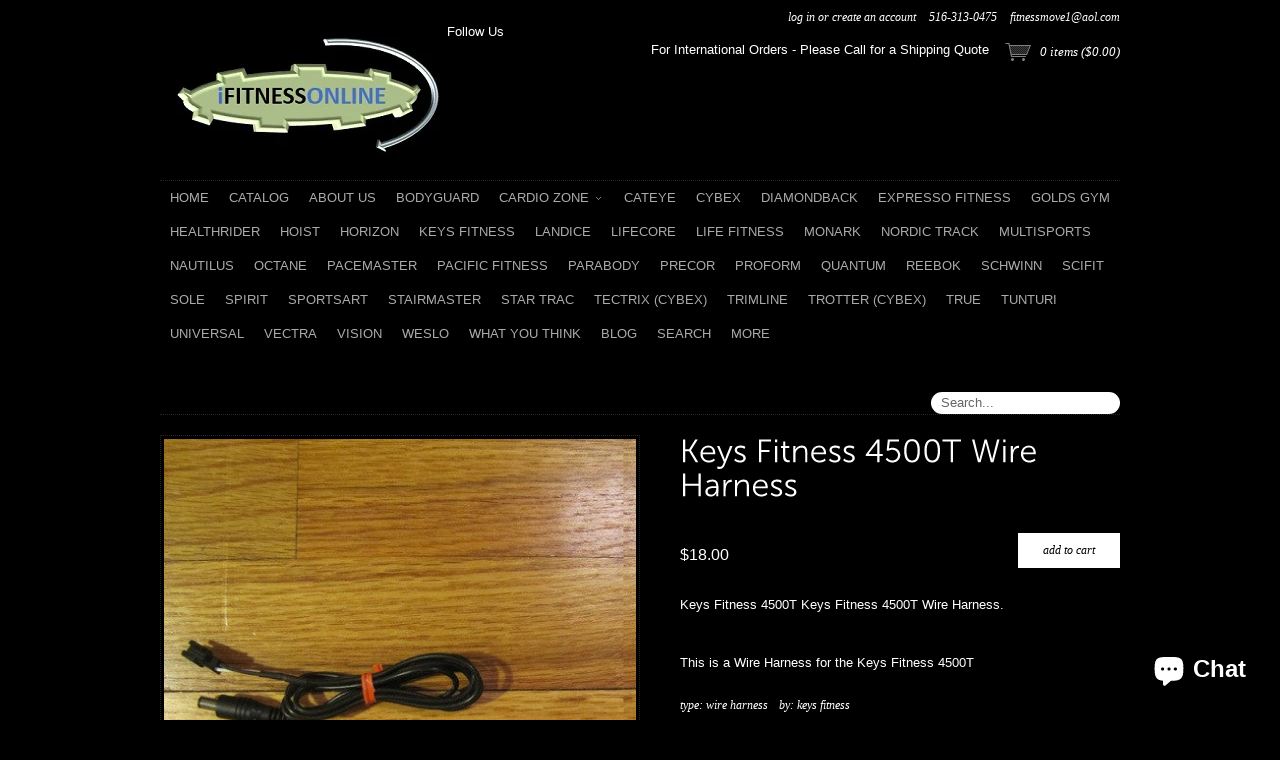

--- FILE ---
content_type: text/html; charset=utf-8
request_url: https://ifitnessonline.com/products/keys-fitness-4500t-wire-harness
body_size: 13098
content:
<!DOCTYPE html>
<!--[if lt IE 7 ]> <html lang="en" class="no-js ie6"> <![endif]-->
<!--[if IE 7 ]>    <html lang="en" class="no-js ie7"> <![endif]-->
<!--[if IE 8 ]>    <html lang="en" class="no-js ie8"> <![endif]-->
<!--[if IE 9 ]>    <html lang="en" class="no-js ie9"> <![endif]-->
<!--[if (gt IE 9)|!(IE)]><!--> <html lang="en" class="no-js"> <!--<![endif]-->
<head>
  <meta charset="utf-8">
  <meta http-equiv="X-UA-Compatible" content="IE=edge,chrome=1">
  <link rel="canonical" href="https://ifitnessonline.com/products/keys-fitness-4500t-wire-harness" /> 
  
  <title>Keys Fitness 4500T Wire Harness | ifITNess</title>
  

  <script>window.performance && window.performance.mark && window.performance.mark('shopify.content_for_header.start');</script><meta id="shopify-digital-wallet" name="shopify-digital-wallet" content="/2258937/digital_wallets/dialog">
<meta name="shopify-checkout-api-token" content="a9dfda8bff24696724d4a87d1732b77c">
<meta id="in-context-paypal-metadata" data-shop-id="2258937" data-venmo-supported="false" data-environment="production" data-locale="en_US" data-paypal-v4="true" data-currency="USD">
<link rel="alternate" type="application/json+oembed" href="https://ifitnessonline.com/products/keys-fitness-4500t-wire-harness.oembed">
<script async="async" src="/checkouts/internal/preloads.js?locale=en-US"></script>
<link rel="preconnect" href="https://shop.app" crossorigin="anonymous">
<script async="async" src="https://shop.app/checkouts/internal/preloads.js?locale=en-US&shop_id=2258937" crossorigin="anonymous"></script>
<script id="apple-pay-shop-capabilities" type="application/json">{"shopId":2258937,"countryCode":"US","currencyCode":"USD","merchantCapabilities":["supports3DS"],"merchantId":"gid:\/\/shopify\/Shop\/2258937","merchantName":"ifITNess","requiredBillingContactFields":["postalAddress","email"],"requiredShippingContactFields":["postalAddress","email"],"shippingType":"shipping","supportedNetworks":["visa","masterCard","amex","discover","elo","jcb"],"total":{"type":"pending","label":"ifITNess","amount":"1.00"},"shopifyPaymentsEnabled":true,"supportsSubscriptions":true}</script>
<script id="shopify-features" type="application/json">{"accessToken":"a9dfda8bff24696724d4a87d1732b77c","betas":["rich-media-storefront-analytics"],"domain":"ifitnessonline.com","predictiveSearch":true,"shopId":2258937,"locale":"en"}</script>
<script>var Shopify = Shopify || {};
Shopify.shop = "fitnessmoves.myshopify.com";
Shopify.locale = "en";
Shopify.currency = {"active":"USD","rate":"1.0"};
Shopify.country = "US";
Shopify.theme = {"name":"MattSite","id":4157313,"schema_name":null,"schema_version":null,"theme_store_id":null,"role":"main"};
Shopify.theme.handle = "null";
Shopify.theme.style = {"id":null,"handle":null};
Shopify.cdnHost = "ifitnessonline.com/cdn";
Shopify.routes = Shopify.routes || {};
Shopify.routes.root = "/";</script>
<script type="module">!function(o){(o.Shopify=o.Shopify||{}).modules=!0}(window);</script>
<script>!function(o){function n(){var o=[];function n(){o.push(Array.prototype.slice.apply(arguments))}return n.q=o,n}var t=o.Shopify=o.Shopify||{};t.loadFeatures=n(),t.autoloadFeatures=n()}(window);</script>
<script>
  window.ShopifyPay = window.ShopifyPay || {};
  window.ShopifyPay.apiHost = "shop.app\/pay";
  window.ShopifyPay.redirectState = null;
</script>
<script id="shop-js-analytics" type="application/json">{"pageType":"product"}</script>
<script defer="defer" async type="module" src="//ifitnessonline.com/cdn/shopifycloud/shop-js/modules/v2/client.init-shop-cart-sync_C5BV16lS.en.esm.js"></script>
<script defer="defer" async type="module" src="//ifitnessonline.com/cdn/shopifycloud/shop-js/modules/v2/chunk.common_CygWptCX.esm.js"></script>
<script type="module">
  await import("//ifitnessonline.com/cdn/shopifycloud/shop-js/modules/v2/client.init-shop-cart-sync_C5BV16lS.en.esm.js");
await import("//ifitnessonline.com/cdn/shopifycloud/shop-js/modules/v2/chunk.common_CygWptCX.esm.js");

  window.Shopify.SignInWithShop?.initShopCartSync?.({"fedCMEnabled":true,"windoidEnabled":true});

</script>
<script>
  window.Shopify = window.Shopify || {};
  if (!window.Shopify.featureAssets) window.Shopify.featureAssets = {};
  window.Shopify.featureAssets['shop-js'] = {"shop-cart-sync":["modules/v2/client.shop-cart-sync_ZFArdW7E.en.esm.js","modules/v2/chunk.common_CygWptCX.esm.js"],"init-fed-cm":["modules/v2/client.init-fed-cm_CmiC4vf6.en.esm.js","modules/v2/chunk.common_CygWptCX.esm.js"],"shop-button":["modules/v2/client.shop-button_tlx5R9nI.en.esm.js","modules/v2/chunk.common_CygWptCX.esm.js"],"shop-cash-offers":["modules/v2/client.shop-cash-offers_DOA2yAJr.en.esm.js","modules/v2/chunk.common_CygWptCX.esm.js","modules/v2/chunk.modal_D71HUcav.esm.js"],"init-windoid":["modules/v2/client.init-windoid_sURxWdc1.en.esm.js","modules/v2/chunk.common_CygWptCX.esm.js"],"shop-toast-manager":["modules/v2/client.shop-toast-manager_ClPi3nE9.en.esm.js","modules/v2/chunk.common_CygWptCX.esm.js"],"init-shop-email-lookup-coordinator":["modules/v2/client.init-shop-email-lookup-coordinator_B8hsDcYM.en.esm.js","modules/v2/chunk.common_CygWptCX.esm.js"],"init-shop-cart-sync":["modules/v2/client.init-shop-cart-sync_C5BV16lS.en.esm.js","modules/v2/chunk.common_CygWptCX.esm.js"],"avatar":["modules/v2/client.avatar_BTnouDA3.en.esm.js"],"pay-button":["modules/v2/client.pay-button_FdsNuTd3.en.esm.js","modules/v2/chunk.common_CygWptCX.esm.js"],"init-customer-accounts":["modules/v2/client.init-customer-accounts_DxDtT_ad.en.esm.js","modules/v2/client.shop-login-button_C5VAVYt1.en.esm.js","modules/v2/chunk.common_CygWptCX.esm.js","modules/v2/chunk.modal_D71HUcav.esm.js"],"init-shop-for-new-customer-accounts":["modules/v2/client.init-shop-for-new-customer-accounts_ChsxoAhi.en.esm.js","modules/v2/client.shop-login-button_C5VAVYt1.en.esm.js","modules/v2/chunk.common_CygWptCX.esm.js","modules/v2/chunk.modal_D71HUcav.esm.js"],"shop-login-button":["modules/v2/client.shop-login-button_C5VAVYt1.en.esm.js","modules/v2/chunk.common_CygWptCX.esm.js","modules/v2/chunk.modal_D71HUcav.esm.js"],"init-customer-accounts-sign-up":["modules/v2/client.init-customer-accounts-sign-up_CPSyQ0Tj.en.esm.js","modules/v2/client.shop-login-button_C5VAVYt1.en.esm.js","modules/v2/chunk.common_CygWptCX.esm.js","modules/v2/chunk.modal_D71HUcav.esm.js"],"shop-follow-button":["modules/v2/client.shop-follow-button_Cva4Ekp9.en.esm.js","modules/v2/chunk.common_CygWptCX.esm.js","modules/v2/chunk.modal_D71HUcav.esm.js"],"checkout-modal":["modules/v2/client.checkout-modal_BPM8l0SH.en.esm.js","modules/v2/chunk.common_CygWptCX.esm.js","modules/v2/chunk.modal_D71HUcav.esm.js"],"lead-capture":["modules/v2/client.lead-capture_Bi8yE_yS.en.esm.js","modules/v2/chunk.common_CygWptCX.esm.js","modules/v2/chunk.modal_D71HUcav.esm.js"],"shop-login":["modules/v2/client.shop-login_D6lNrXab.en.esm.js","modules/v2/chunk.common_CygWptCX.esm.js","modules/v2/chunk.modal_D71HUcav.esm.js"],"payment-terms":["modules/v2/client.payment-terms_CZxnsJam.en.esm.js","modules/v2/chunk.common_CygWptCX.esm.js","modules/v2/chunk.modal_D71HUcav.esm.js"]};
</script>
<script>(function() {
  var isLoaded = false;
  function asyncLoad() {
    if (isLoaded) return;
    isLoaded = true;
    var urls = ["https:\/\/s3.amazonaws.com\/pixelpop\/usercontent\/scripts\/ae315807-c4fe-46b0-a037-463ddc7b4e74\/pixelpop.js?shop=fitnessmoves.myshopify.com"];
    for (var i = 0; i < urls.length; i++) {
      var s = document.createElement('script');
      s.type = 'text/javascript';
      s.async = true;
      s.src = urls[i];
      var x = document.getElementsByTagName('script')[0];
      x.parentNode.insertBefore(s, x);
    }
  };
  if(window.attachEvent) {
    window.attachEvent('onload', asyncLoad);
  } else {
    window.addEventListener('load', asyncLoad, false);
  }
})();</script>
<script id="__st">var __st={"a":2258937,"offset":-18000,"reqid":"9590f33a-25ad-4080-aa2f-ff40e07e2667-1768795184","pageurl":"ifitnessonline.com\/products\/keys-fitness-4500t-wire-harness","u":"6de4bdb20eaa","p":"product","rtyp":"product","rid":240752037};</script>
<script>window.ShopifyPaypalV4VisibilityTracking = true;</script>
<script id="captcha-bootstrap">!function(){'use strict';const t='contact',e='account',n='new_comment',o=[[t,t],['blogs',n],['comments',n],[t,'customer']],c=[[e,'customer_login'],[e,'guest_login'],[e,'recover_customer_password'],[e,'create_customer']],r=t=>t.map((([t,e])=>`form[action*='/${t}']:not([data-nocaptcha='true']) input[name='form_type'][value='${e}']`)).join(','),a=t=>()=>t?[...document.querySelectorAll(t)].map((t=>t.form)):[];function s(){const t=[...o],e=r(t);return a(e)}const i='password',u='form_key',d=['recaptcha-v3-token','g-recaptcha-response','h-captcha-response',i],f=()=>{try{return window.sessionStorage}catch{return}},m='__shopify_v',_=t=>t.elements[u];function p(t,e,n=!1){try{const o=window.sessionStorage,c=JSON.parse(o.getItem(e)),{data:r}=function(t){const{data:e,action:n}=t;return t[m]||n?{data:e,action:n}:{data:t,action:n}}(c);for(const[e,n]of Object.entries(r))t.elements[e]&&(t.elements[e].value=n);n&&o.removeItem(e)}catch(o){console.error('form repopulation failed',{error:o})}}const l='form_type',E='cptcha';function T(t){t.dataset[E]=!0}const w=window,h=w.document,L='Shopify',v='ce_forms',y='captcha';let A=!1;((t,e)=>{const n=(g='f06e6c50-85a8-45c8-87d0-21a2b65856fe',I='https://cdn.shopify.com/shopifycloud/storefront-forms-hcaptcha/ce_storefront_forms_captcha_hcaptcha.v1.5.2.iife.js',D={infoText:'Protected by hCaptcha',privacyText:'Privacy',termsText:'Terms'},(t,e,n)=>{const o=w[L][v],c=o.bindForm;if(c)return c(t,g,e,D).then(n);var r;o.q.push([[t,g,e,D],n]),r=I,A||(h.body.append(Object.assign(h.createElement('script'),{id:'captcha-provider',async:!0,src:r})),A=!0)});var g,I,D;w[L]=w[L]||{},w[L][v]=w[L][v]||{},w[L][v].q=[],w[L][y]=w[L][y]||{},w[L][y].protect=function(t,e){n(t,void 0,e),T(t)},Object.freeze(w[L][y]),function(t,e,n,w,h,L){const[v,y,A,g]=function(t,e,n){const i=e?o:[],u=t?c:[],d=[...i,...u],f=r(d),m=r(i),_=r(d.filter((([t,e])=>n.includes(e))));return[a(f),a(m),a(_),s()]}(w,h,L),I=t=>{const e=t.target;return e instanceof HTMLFormElement?e:e&&e.form},D=t=>v().includes(t);t.addEventListener('submit',(t=>{const e=I(t);if(!e)return;const n=D(e)&&!e.dataset.hcaptchaBound&&!e.dataset.recaptchaBound,o=_(e),c=g().includes(e)&&(!o||!o.value);(n||c)&&t.preventDefault(),c&&!n&&(function(t){try{if(!f())return;!function(t){const e=f();if(!e)return;const n=_(t);if(!n)return;const o=n.value;o&&e.removeItem(o)}(t);const e=Array.from(Array(32),(()=>Math.random().toString(36)[2])).join('');!function(t,e){_(t)||t.append(Object.assign(document.createElement('input'),{type:'hidden',name:u})),t.elements[u].value=e}(t,e),function(t,e){const n=f();if(!n)return;const o=[...t.querySelectorAll(`input[type='${i}']`)].map((({name:t})=>t)),c=[...d,...o],r={};for(const[a,s]of new FormData(t).entries())c.includes(a)||(r[a]=s);n.setItem(e,JSON.stringify({[m]:1,action:t.action,data:r}))}(t,e)}catch(e){console.error('failed to persist form',e)}}(e),e.submit())}));const S=(t,e)=>{t&&!t.dataset[E]&&(n(t,e.some((e=>e===t))),T(t))};for(const o of['focusin','change'])t.addEventListener(o,(t=>{const e=I(t);D(e)&&S(e,y())}));const B=e.get('form_key'),M=e.get(l),P=B&&M;t.addEventListener('DOMContentLoaded',(()=>{const t=y();if(P)for(const e of t)e.elements[l].value===M&&p(e,B);[...new Set([...A(),...v().filter((t=>'true'===t.dataset.shopifyCaptcha))])].forEach((e=>S(e,t)))}))}(h,new URLSearchParams(w.location.search),n,t,e,['guest_login'])})(!0,!0)}();</script>
<script integrity="sha256-4kQ18oKyAcykRKYeNunJcIwy7WH5gtpwJnB7kiuLZ1E=" data-source-attribution="shopify.loadfeatures" defer="defer" src="//ifitnessonline.com/cdn/shopifycloud/storefront/assets/storefront/load_feature-a0a9edcb.js" crossorigin="anonymous"></script>
<script crossorigin="anonymous" defer="defer" src="//ifitnessonline.com/cdn/shopifycloud/storefront/assets/shopify_pay/storefront-65b4c6d7.js?v=20250812"></script>
<script data-source-attribution="shopify.dynamic_checkout.dynamic.init">var Shopify=Shopify||{};Shopify.PaymentButton=Shopify.PaymentButton||{isStorefrontPortableWallets:!0,init:function(){window.Shopify.PaymentButton.init=function(){};var t=document.createElement("script");t.src="https://ifitnessonline.com/cdn/shopifycloud/portable-wallets/latest/portable-wallets.en.js",t.type="module",document.head.appendChild(t)}};
</script>
<script data-source-attribution="shopify.dynamic_checkout.buyer_consent">
  function portableWalletsHideBuyerConsent(e){var t=document.getElementById("shopify-buyer-consent"),n=document.getElementById("shopify-subscription-policy-button");t&&n&&(t.classList.add("hidden"),t.setAttribute("aria-hidden","true"),n.removeEventListener("click",e))}function portableWalletsShowBuyerConsent(e){var t=document.getElementById("shopify-buyer-consent"),n=document.getElementById("shopify-subscription-policy-button");t&&n&&(t.classList.remove("hidden"),t.removeAttribute("aria-hidden"),n.addEventListener("click",e))}window.Shopify?.PaymentButton&&(window.Shopify.PaymentButton.hideBuyerConsent=portableWalletsHideBuyerConsent,window.Shopify.PaymentButton.showBuyerConsent=portableWalletsShowBuyerConsent);
</script>
<script data-source-attribution="shopify.dynamic_checkout.cart.bootstrap">document.addEventListener("DOMContentLoaded",(function(){function t(){return document.querySelector("shopify-accelerated-checkout-cart, shopify-accelerated-checkout")}if(t())Shopify.PaymentButton.init();else{new MutationObserver((function(e,n){t()&&(Shopify.PaymentButton.init(),n.disconnect())})).observe(document.body,{childList:!0,subtree:!0})}}));
</script>
<link id="shopify-accelerated-checkout-styles" rel="stylesheet" media="screen" href="https://ifitnessonline.com/cdn/shopifycloud/portable-wallets/latest/accelerated-checkout-backwards-compat.css" crossorigin="anonymous">
<style id="shopify-accelerated-checkout-cart">
        #shopify-buyer-consent {
  margin-top: 1em;
  display: inline-block;
  width: 100%;
}

#shopify-buyer-consent.hidden {
  display: none;
}

#shopify-subscription-policy-button {
  background: none;
  border: none;
  padding: 0;
  text-decoration: underline;
  font-size: inherit;
  cursor: pointer;
}

#shopify-subscription-policy-button::before {
  box-shadow: none;
}

      </style>

<script>window.performance && window.performance.mark && window.performance.mark('shopify.content_for_header.end');</script>

  
  <meta name="description" content="Keys Fitness 4500T Keys Fitness 4500T Wire Harness.   This is a Wire Harness for the Keys Fitness 4500T" />
  

  <link href="//ifitnessonline.com/cdn/shop/t/6/assets/reset.css?v=1365818017" rel="stylesheet" type="text/css" media="all" />
  <link href="//ifitnessonline.com/cdn/shop/t/6/assets/shop.css?v=62453816512690994621702554204" rel="stylesheet" type="text/css" media="all" />

  <!--[if IE]>
  <link href="//ifitnessonline.com/cdn/shop/t/6/assets/ie.css?v=1365818016" rel="stylesheet" type="text/css" media="all" />
  <![endif]-->
  <!--[if lt IE 7 ]>
  <link href="//ifitnessonline.com/cdn/shop/t/6/assets/ie6.css?v=1365818016" rel="stylesheet" type="text/css" media="all" />
  <![endif]-->

  <script src="//ifitnessonline.com/cdn/shop/t/6/assets/modernizr.js?v=1365818017" type="text/javascript"></script>
  
  <script src="//ajax.googleapis.com/ajax/libs/jquery/1.4/jquery.min.js" type="text/javascript"></script>

  <script src="//ifitnessonline.com/cdn/shopifycloud/storefront/assets/themes_support/option_selection-b017cd28.js" type="text/javascript"></script>
  <script src="//ifitnessonline.com/cdn/shopifycloud/storefront/assets/themes_support/api.jquery-7ab1a3a4.js" type="text/javascript"></script>
  <script src="//ifitnessonline.com/cdn/shop/t/6/assets/ajaxify-shop.js?v=165630426243359864571386045073" type="text/javascript"></script>

  <script src="//ifitnessonline.com/cdn/shop/t/6/assets/jquery-ui-1.8.6.js?v=1365818016" type="text/javascript"></script>
  <script src="//ifitnessonline.com/cdn/shop/t/6/assets/jquery.cookie.js?v=1365818016" type="text/javascript"></script>
  <script src="//ifitnessonline.com/cdn/shop/t/6/assets/jquery.slider.js?v=1365818016" type="text/javascript"></script>
  <script src="//ifitnessonline.com/cdn/shop/t/6/assets/cloud-zoom.js?v=1365818015" type="text/javascript"></script>
  <script src="//ifitnessonline.com/cdn/shop/t/6/assets/shop.js?v=36115039410526469681453589931" type="text/javascript"></script>
  
  

  

  <script src="//ifitnessonline.com/cdn/shop/t/6/assets/cufon.js?v=1365818015" type="text/javascript"></script>

  
  <script src="//ifitnessonline.com/cdn/shop/t/6/assets/Museo.font.js?v=1365818017" type="text/javascript"></script>
  
  
  

  <script type="text/javascript"> 
  Cufon.replace('h1,h2,h3,h4,h5,h6', {hover: true});
  Cufon.replace('a.cufon, a .cufon, .cufon a', {hover: true});
  </script>
  

  

  <script type="text/javascript">
  Shopify.money_format = "${{amount}}";
  Shopify.currency = "USD";
  </script>
  
  


  <meta property="og:url" content="https://ifitnessonline.com/products/keys-fitness-4500t-wire-harness" />
  <meta property="og:title" content="Keys Fitness 4500T Wire Harness" />
  <meta property="og:description" content="Keys Fitness 4500T Keys Fitness 4500T Wire Harness.&amp;#13;
 &amp;#13;
This is a Wire Harness for the Keys Fitness 4500T" />
  <meta property="og:image" content="//ifitnessonline.com/cdn/shop/products/Keys_Fitness_4500T_Wire_Harness_2_-_18.00_medium.jpg?v=1571438713" />


<script src="https://cdn.shopify.com/extensions/7bc9bb47-adfa-4267-963e-cadee5096caf/inbox-1252/assets/inbox-chat-loader.js" type="text/javascript" defer="defer"></script>
<link href="https://monorail-edge.shopifysvc.com" rel="dns-prefetch">
<script>(function(){if ("sendBeacon" in navigator && "performance" in window) {try {var session_token_from_headers = performance.getEntriesByType('navigation')[0].serverTiming.find(x => x.name == '_s').description;} catch {var session_token_from_headers = undefined;}var session_cookie_matches = document.cookie.match(/_shopify_s=([^;]*)/);var session_token_from_cookie = session_cookie_matches && session_cookie_matches.length === 2 ? session_cookie_matches[1] : "";var session_token = session_token_from_headers || session_token_from_cookie || "";function handle_abandonment_event(e) {var entries = performance.getEntries().filter(function(entry) {return /monorail-edge.shopifysvc.com/.test(entry.name);});if (!window.abandonment_tracked && entries.length === 0) {window.abandonment_tracked = true;var currentMs = Date.now();var navigation_start = performance.timing.navigationStart;var payload = {shop_id: 2258937,url: window.location.href,navigation_start,duration: currentMs - navigation_start,session_token,page_type: "product"};window.navigator.sendBeacon("https://monorail-edge.shopifysvc.com/v1/produce", JSON.stringify({schema_id: "online_store_buyer_site_abandonment/1.1",payload: payload,metadata: {event_created_at_ms: currentMs,event_sent_at_ms: currentMs}}));}}window.addEventListener('pagehide', handle_abandonment_event);}}());</script>
<script id="web-pixels-manager-setup">(function e(e,d,r,n,o){if(void 0===o&&(o={}),!Boolean(null===(a=null===(i=window.Shopify)||void 0===i?void 0:i.analytics)||void 0===a?void 0:a.replayQueue)){var i,a;window.Shopify=window.Shopify||{};var t=window.Shopify;t.analytics=t.analytics||{};var s=t.analytics;s.replayQueue=[],s.publish=function(e,d,r){return s.replayQueue.push([e,d,r]),!0};try{self.performance.mark("wpm:start")}catch(e){}var l=function(){var e={modern:/Edge?\/(1{2}[4-9]|1[2-9]\d|[2-9]\d{2}|\d{4,})\.\d+(\.\d+|)|Firefox\/(1{2}[4-9]|1[2-9]\d|[2-9]\d{2}|\d{4,})\.\d+(\.\d+|)|Chrom(ium|e)\/(9{2}|\d{3,})\.\d+(\.\d+|)|(Maci|X1{2}).+ Version\/(15\.\d+|(1[6-9]|[2-9]\d|\d{3,})\.\d+)([,.]\d+|)( \(\w+\)|)( Mobile\/\w+|) Safari\/|Chrome.+OPR\/(9{2}|\d{3,})\.\d+\.\d+|(CPU[ +]OS|iPhone[ +]OS|CPU[ +]iPhone|CPU IPhone OS|CPU iPad OS)[ +]+(15[._]\d+|(1[6-9]|[2-9]\d|\d{3,})[._]\d+)([._]\d+|)|Android:?[ /-](13[3-9]|1[4-9]\d|[2-9]\d{2}|\d{4,})(\.\d+|)(\.\d+|)|Android.+Firefox\/(13[5-9]|1[4-9]\d|[2-9]\d{2}|\d{4,})\.\d+(\.\d+|)|Android.+Chrom(ium|e)\/(13[3-9]|1[4-9]\d|[2-9]\d{2}|\d{4,})\.\d+(\.\d+|)|SamsungBrowser\/([2-9]\d|\d{3,})\.\d+/,legacy:/Edge?\/(1[6-9]|[2-9]\d|\d{3,})\.\d+(\.\d+|)|Firefox\/(5[4-9]|[6-9]\d|\d{3,})\.\d+(\.\d+|)|Chrom(ium|e)\/(5[1-9]|[6-9]\d|\d{3,})\.\d+(\.\d+|)([\d.]+$|.*Safari\/(?![\d.]+ Edge\/[\d.]+$))|(Maci|X1{2}).+ Version\/(10\.\d+|(1[1-9]|[2-9]\d|\d{3,})\.\d+)([,.]\d+|)( \(\w+\)|)( Mobile\/\w+|) Safari\/|Chrome.+OPR\/(3[89]|[4-9]\d|\d{3,})\.\d+\.\d+|(CPU[ +]OS|iPhone[ +]OS|CPU[ +]iPhone|CPU IPhone OS|CPU iPad OS)[ +]+(10[._]\d+|(1[1-9]|[2-9]\d|\d{3,})[._]\d+)([._]\d+|)|Android:?[ /-](13[3-9]|1[4-9]\d|[2-9]\d{2}|\d{4,})(\.\d+|)(\.\d+|)|Mobile Safari.+OPR\/([89]\d|\d{3,})\.\d+\.\d+|Android.+Firefox\/(13[5-9]|1[4-9]\d|[2-9]\d{2}|\d{4,})\.\d+(\.\d+|)|Android.+Chrom(ium|e)\/(13[3-9]|1[4-9]\d|[2-9]\d{2}|\d{4,})\.\d+(\.\d+|)|Android.+(UC? ?Browser|UCWEB|U3)[ /]?(15\.([5-9]|\d{2,})|(1[6-9]|[2-9]\d|\d{3,})\.\d+)\.\d+|SamsungBrowser\/(5\.\d+|([6-9]|\d{2,})\.\d+)|Android.+MQ{2}Browser\/(14(\.(9|\d{2,})|)|(1[5-9]|[2-9]\d|\d{3,})(\.\d+|))(\.\d+|)|K[Aa][Ii]OS\/(3\.\d+|([4-9]|\d{2,})\.\d+)(\.\d+|)/},d=e.modern,r=e.legacy,n=navigator.userAgent;return n.match(d)?"modern":n.match(r)?"legacy":"unknown"}(),u="modern"===l?"modern":"legacy",c=(null!=n?n:{modern:"",legacy:""})[u],f=function(e){return[e.baseUrl,"/wpm","/b",e.hashVersion,"modern"===e.buildTarget?"m":"l",".js"].join("")}({baseUrl:d,hashVersion:r,buildTarget:u}),m=function(e){var d=e.version,r=e.bundleTarget,n=e.surface,o=e.pageUrl,i=e.monorailEndpoint;return{emit:function(e){var a=e.status,t=e.errorMsg,s=(new Date).getTime(),l=JSON.stringify({metadata:{event_sent_at_ms:s},events:[{schema_id:"web_pixels_manager_load/3.1",payload:{version:d,bundle_target:r,page_url:o,status:a,surface:n,error_msg:t},metadata:{event_created_at_ms:s}}]});if(!i)return console&&console.warn&&console.warn("[Web Pixels Manager] No Monorail endpoint provided, skipping logging."),!1;try{return self.navigator.sendBeacon.bind(self.navigator)(i,l)}catch(e){}var u=new XMLHttpRequest;try{return u.open("POST",i,!0),u.setRequestHeader("Content-Type","text/plain"),u.send(l),!0}catch(e){return console&&console.warn&&console.warn("[Web Pixels Manager] Got an unhandled error while logging to Monorail."),!1}}}}({version:r,bundleTarget:l,surface:e.surface,pageUrl:self.location.href,monorailEndpoint:e.monorailEndpoint});try{o.browserTarget=l,function(e){var d=e.src,r=e.async,n=void 0===r||r,o=e.onload,i=e.onerror,a=e.sri,t=e.scriptDataAttributes,s=void 0===t?{}:t,l=document.createElement("script"),u=document.querySelector("head"),c=document.querySelector("body");if(l.async=n,l.src=d,a&&(l.integrity=a,l.crossOrigin="anonymous"),s)for(var f in s)if(Object.prototype.hasOwnProperty.call(s,f))try{l.dataset[f]=s[f]}catch(e){}if(o&&l.addEventListener("load",o),i&&l.addEventListener("error",i),u)u.appendChild(l);else{if(!c)throw new Error("Did not find a head or body element to append the script");c.appendChild(l)}}({src:f,async:!0,onload:function(){if(!function(){var e,d;return Boolean(null===(d=null===(e=window.Shopify)||void 0===e?void 0:e.analytics)||void 0===d?void 0:d.initialized)}()){var d=window.webPixelsManager.init(e)||void 0;if(d){var r=window.Shopify.analytics;r.replayQueue.forEach((function(e){var r=e[0],n=e[1],o=e[2];d.publishCustomEvent(r,n,o)})),r.replayQueue=[],r.publish=d.publishCustomEvent,r.visitor=d.visitor,r.initialized=!0}}},onerror:function(){return m.emit({status:"failed",errorMsg:"".concat(f," has failed to load")})},sri:function(e){var d=/^sha384-[A-Za-z0-9+/=]+$/;return"string"==typeof e&&d.test(e)}(c)?c:"",scriptDataAttributes:o}),m.emit({status:"loading"})}catch(e){m.emit({status:"failed",errorMsg:(null==e?void 0:e.message)||"Unknown error"})}}})({shopId: 2258937,storefrontBaseUrl: "https://ifitnessonline.com",extensionsBaseUrl: "https://extensions.shopifycdn.com/cdn/shopifycloud/web-pixels-manager",monorailEndpoint: "https://monorail-edge.shopifysvc.com/unstable/produce_batch",surface: "storefront-renderer",enabledBetaFlags: ["2dca8a86"],webPixelsConfigList: [{"id":"73138361","eventPayloadVersion":"v1","runtimeContext":"LAX","scriptVersion":"1","type":"CUSTOM","privacyPurposes":["ANALYTICS"],"name":"Google Analytics tag (migrated)"},{"id":"shopify-app-pixel","configuration":"{}","eventPayloadVersion":"v1","runtimeContext":"STRICT","scriptVersion":"0450","apiClientId":"shopify-pixel","type":"APP","privacyPurposes":["ANALYTICS","MARKETING"]},{"id":"shopify-custom-pixel","eventPayloadVersion":"v1","runtimeContext":"LAX","scriptVersion":"0450","apiClientId":"shopify-pixel","type":"CUSTOM","privacyPurposes":["ANALYTICS","MARKETING"]}],isMerchantRequest: false,initData: {"shop":{"name":"ifITNess","paymentSettings":{"currencyCode":"USD"},"myshopifyDomain":"fitnessmoves.myshopify.com","countryCode":"US","storefrontUrl":"https:\/\/ifitnessonline.com"},"customer":null,"cart":null,"checkout":null,"productVariants":[{"price":{"amount":18.0,"currencyCode":"USD"},"product":{"title":"Keys Fitness 4500T Wire Harness","vendor":"Keys Fitness","id":"240752037","untranslatedTitle":"Keys Fitness 4500T Wire Harness","url":"\/products\/keys-fitness-4500t-wire-harness","type":"Wire Harness"},"id":"546362429","image":{"src":"\/\/ifitnessonline.com\/cdn\/shop\/products\/Keys_Fitness_4500T_Wire_Harness_2_-_18.00.jpg?v=1571438713"},"sku":"","title":"Default Title","untranslatedTitle":"Default Title"}],"purchasingCompany":null},},"https://ifitnessonline.com/cdn","fcfee988w5aeb613cpc8e4bc33m6693e112",{"modern":"","legacy":""},{"shopId":"2258937","storefrontBaseUrl":"https:\/\/ifitnessonline.com","extensionBaseUrl":"https:\/\/extensions.shopifycdn.com\/cdn\/shopifycloud\/web-pixels-manager","surface":"storefront-renderer","enabledBetaFlags":"[\"2dca8a86\"]","isMerchantRequest":"false","hashVersion":"fcfee988w5aeb613cpc8e4bc33m6693e112","publish":"custom","events":"[[\"page_viewed\",{}],[\"product_viewed\",{\"productVariant\":{\"price\":{\"amount\":18.0,\"currencyCode\":\"USD\"},\"product\":{\"title\":\"Keys Fitness 4500T Wire Harness\",\"vendor\":\"Keys Fitness\",\"id\":\"240752037\",\"untranslatedTitle\":\"Keys Fitness 4500T Wire Harness\",\"url\":\"\/products\/keys-fitness-4500t-wire-harness\",\"type\":\"Wire Harness\"},\"id\":\"546362429\",\"image\":{\"src\":\"\/\/ifitnessonline.com\/cdn\/shop\/products\/Keys_Fitness_4500T_Wire_Harness_2_-_18.00.jpg?v=1571438713\"},\"sku\":\"\",\"title\":\"Default Title\",\"untranslatedTitle\":\"Default Title\"}}]]"});</script><script>
  window.ShopifyAnalytics = window.ShopifyAnalytics || {};
  window.ShopifyAnalytics.meta = window.ShopifyAnalytics.meta || {};
  window.ShopifyAnalytics.meta.currency = 'USD';
  var meta = {"product":{"id":240752037,"gid":"gid:\/\/shopify\/Product\/240752037","vendor":"Keys Fitness","type":"Wire Harness","handle":"keys-fitness-4500t-wire-harness","variants":[{"id":546362429,"price":1800,"name":"Keys Fitness 4500T Wire Harness","public_title":null,"sku":""}],"remote":false},"page":{"pageType":"product","resourceType":"product","resourceId":240752037,"requestId":"9590f33a-25ad-4080-aa2f-ff40e07e2667-1768795184"}};
  for (var attr in meta) {
    window.ShopifyAnalytics.meta[attr] = meta[attr];
  }
</script>
<script class="analytics">
  (function () {
    var customDocumentWrite = function(content) {
      var jquery = null;

      if (window.jQuery) {
        jquery = window.jQuery;
      } else if (window.Checkout && window.Checkout.$) {
        jquery = window.Checkout.$;
      }

      if (jquery) {
        jquery('body').append(content);
      }
    };

    var hasLoggedConversion = function(token) {
      if (token) {
        return document.cookie.indexOf('loggedConversion=' + token) !== -1;
      }
      return false;
    }

    var setCookieIfConversion = function(token) {
      if (token) {
        var twoMonthsFromNow = new Date(Date.now());
        twoMonthsFromNow.setMonth(twoMonthsFromNow.getMonth() + 2);

        document.cookie = 'loggedConversion=' + token + '; expires=' + twoMonthsFromNow;
      }
    }

    var trekkie = window.ShopifyAnalytics.lib = window.trekkie = window.trekkie || [];
    if (trekkie.integrations) {
      return;
    }
    trekkie.methods = [
      'identify',
      'page',
      'ready',
      'track',
      'trackForm',
      'trackLink'
    ];
    trekkie.factory = function(method) {
      return function() {
        var args = Array.prototype.slice.call(arguments);
        args.unshift(method);
        trekkie.push(args);
        return trekkie;
      };
    };
    for (var i = 0; i < trekkie.methods.length; i++) {
      var key = trekkie.methods[i];
      trekkie[key] = trekkie.factory(key);
    }
    trekkie.load = function(config) {
      trekkie.config = config || {};
      trekkie.config.initialDocumentCookie = document.cookie;
      var first = document.getElementsByTagName('script')[0];
      var script = document.createElement('script');
      script.type = 'text/javascript';
      script.onerror = function(e) {
        var scriptFallback = document.createElement('script');
        scriptFallback.type = 'text/javascript';
        scriptFallback.onerror = function(error) {
                var Monorail = {
      produce: function produce(monorailDomain, schemaId, payload) {
        var currentMs = new Date().getTime();
        var event = {
          schema_id: schemaId,
          payload: payload,
          metadata: {
            event_created_at_ms: currentMs,
            event_sent_at_ms: currentMs
          }
        };
        return Monorail.sendRequest("https://" + monorailDomain + "/v1/produce", JSON.stringify(event));
      },
      sendRequest: function sendRequest(endpointUrl, payload) {
        // Try the sendBeacon API
        if (window && window.navigator && typeof window.navigator.sendBeacon === 'function' && typeof window.Blob === 'function' && !Monorail.isIos12()) {
          var blobData = new window.Blob([payload], {
            type: 'text/plain'
          });

          if (window.navigator.sendBeacon(endpointUrl, blobData)) {
            return true;
          } // sendBeacon was not successful

        } // XHR beacon

        var xhr = new XMLHttpRequest();

        try {
          xhr.open('POST', endpointUrl);
          xhr.setRequestHeader('Content-Type', 'text/plain');
          xhr.send(payload);
        } catch (e) {
          console.log(e);
        }

        return false;
      },
      isIos12: function isIos12() {
        return window.navigator.userAgent.lastIndexOf('iPhone; CPU iPhone OS 12_') !== -1 || window.navigator.userAgent.lastIndexOf('iPad; CPU OS 12_') !== -1;
      }
    };
    Monorail.produce('monorail-edge.shopifysvc.com',
      'trekkie_storefront_load_errors/1.1',
      {shop_id: 2258937,
      theme_id: 4157313,
      app_name: "storefront",
      context_url: window.location.href,
      source_url: "//ifitnessonline.com/cdn/s/trekkie.storefront.cd680fe47e6c39ca5d5df5f0a32d569bc48c0f27.min.js"});

        };
        scriptFallback.async = true;
        scriptFallback.src = '//ifitnessonline.com/cdn/s/trekkie.storefront.cd680fe47e6c39ca5d5df5f0a32d569bc48c0f27.min.js';
        first.parentNode.insertBefore(scriptFallback, first);
      };
      script.async = true;
      script.src = '//ifitnessonline.com/cdn/s/trekkie.storefront.cd680fe47e6c39ca5d5df5f0a32d569bc48c0f27.min.js';
      first.parentNode.insertBefore(script, first);
    };
    trekkie.load(
      {"Trekkie":{"appName":"storefront","development":false,"defaultAttributes":{"shopId":2258937,"isMerchantRequest":null,"themeId":4157313,"themeCityHash":"3594009572079475201","contentLanguage":"en","currency":"USD","eventMetadataId":"aad0a9f1-a7d8-4294-9cff-bc2327440f65"},"isServerSideCookieWritingEnabled":true,"monorailRegion":"shop_domain","enabledBetaFlags":["65f19447"]},"Session Attribution":{},"S2S":{"facebookCapiEnabled":false,"source":"trekkie-storefront-renderer","apiClientId":580111}}
    );

    var loaded = false;
    trekkie.ready(function() {
      if (loaded) return;
      loaded = true;

      window.ShopifyAnalytics.lib = window.trekkie;

      var originalDocumentWrite = document.write;
      document.write = customDocumentWrite;
      try { window.ShopifyAnalytics.merchantGoogleAnalytics.call(this); } catch(error) {};
      document.write = originalDocumentWrite;

      window.ShopifyAnalytics.lib.page(null,{"pageType":"product","resourceType":"product","resourceId":240752037,"requestId":"9590f33a-25ad-4080-aa2f-ff40e07e2667-1768795184","shopifyEmitted":true});

      var match = window.location.pathname.match(/checkouts\/(.+)\/(thank_you|post_purchase)/)
      var token = match? match[1]: undefined;
      if (!hasLoggedConversion(token)) {
        setCookieIfConversion(token);
        window.ShopifyAnalytics.lib.track("Viewed Product",{"currency":"USD","variantId":546362429,"productId":240752037,"productGid":"gid:\/\/shopify\/Product\/240752037","name":"Keys Fitness 4500T Wire Harness","price":"18.00","sku":"","brand":"Keys Fitness","variant":null,"category":"Wire Harness","nonInteraction":true,"remote":false},undefined,undefined,{"shopifyEmitted":true});
      window.ShopifyAnalytics.lib.track("monorail:\/\/trekkie_storefront_viewed_product\/1.1",{"currency":"USD","variantId":546362429,"productId":240752037,"productGid":"gid:\/\/shopify\/Product\/240752037","name":"Keys Fitness 4500T Wire Harness","price":"18.00","sku":"","brand":"Keys Fitness","variant":null,"category":"Wire Harness","nonInteraction":true,"remote":false,"referer":"https:\/\/ifitnessonline.com\/products\/keys-fitness-4500t-wire-harness"});
      }
    });


        var eventsListenerScript = document.createElement('script');
        eventsListenerScript.async = true;
        eventsListenerScript.src = "//ifitnessonline.com/cdn/shopifycloud/storefront/assets/shop_events_listener-3da45d37.js";
        document.getElementsByTagName('head')[0].appendChild(eventsListenerScript);

})();</script>
  <script>
  if (!window.ga || (window.ga && typeof window.ga !== 'function')) {
    window.ga = function ga() {
      (window.ga.q = window.ga.q || []).push(arguments);
      if (window.Shopify && window.Shopify.analytics && typeof window.Shopify.analytics.publish === 'function') {
        window.Shopify.analytics.publish("ga_stub_called", {}, {sendTo: "google_osp_migration"});
      }
      console.error("Shopify's Google Analytics stub called with:", Array.from(arguments), "\nSee https://help.shopify.com/manual/promoting-marketing/pixels/pixel-migration#google for more information.");
    };
    if (window.Shopify && window.Shopify.analytics && typeof window.Shopify.analytics.publish === 'function') {
      window.Shopify.analytics.publish("ga_stub_initialized", {}, {sendTo: "google_osp_migration"});
    }
  }
</script>
<script
  defer
  src="https://ifitnessonline.com/cdn/shopifycloud/perf-kit/shopify-perf-kit-3.0.4.min.js"
  data-application="storefront-renderer"
  data-shop-id="2258937"
  data-render-region="gcp-us-central1"
  data-page-type="product"
  data-theme-instance-id="4157313"
  data-theme-name=""
  data-theme-version=""
  data-monorail-region="shop_domain"
  data-resource-timing-sampling-rate="10"
  data-shs="true"
  data-shs-beacon="true"
  data-shs-export-with-fetch="true"
  data-shs-logs-sample-rate="1"
  data-shs-beacon-endpoint="https://ifitnessonline.com/api/collect"
></script>
</head>

<body>
  <div class="wrapper">

    <header class="clearfix">
      <div class="logo">
        
        <a href="/" class="shop_logo"><img src="//ifitnessonline.com/cdn/shop/t/6/assets/logo.png?v=1369424215" alt="ifITNess" class="png_bg" /></a>
        
      </div> <!-- /.logo -->
      
      <div class="cart-summary">
        
        <span class="cart"><a href="/cart"><span class="cart-total-items"><span class="count">0</span> Items (<span class="total_price">$0.00</span>)</span></a></span>
       
        <div id="cart-updated"><a href="/cart">Added to cart</a></div>
      </div> <!-- /.cart-summary -->
      <span style="float: right; margin: 18px 15px 0 0;">For International Orders - Please Call for a Shipping Quote</span>
      <p class="contact-info">
        
        <span class="customer">
          
          <a href="/account/login" id="customer_login_link">Log in</a> or <a href="/account/register" id="customer_register_link">Create an account</a>
          
        </span>
        
        
        <span class="tel">516-313-0475</span>
        
        
               <span class="email"><a href="mailto:fitnessmove1@aol.com">fitnessmove1@aol.com</a></span>
        
<!-- AddThis Follow BEGIN -->
<p>Follow Us</p>
<div class="addthis_toolbox addthis_32x32_style addthis_default_style">
<a class="addthis_button_facebook_follow" addthis:userid="ifitnessonline?fref=ts"></a>
<a class="addthis_button_linkedin_follow" addthis:userid="3178871" addthis:usertype="company"></a>
</div>
<script type="text/javascript" src="//s7.addthis.com/js/300/addthis_widget.js#pubid=ra-51a24ec83d78f90b"></script>
<!-- AddThis Follow END -->



     
      <!-- AddThis Follow BEGIN -->
<span class="social-icons addthis_toolbox addthis_default_style addthis_default_style">
<a class="addthis_button_facebook_follow" addthis:userid="ifitnessonline?fref=ts"></a>

<a class="addthis_button_linkedin_follow" addthis:userid="http://www.linkedin.com/company/3178871" addthis:usertype="company"></a>








</span>
<script type="text/javascript" src="//s7.addthis.com/js/300/addthis_widget.js"></script>
<!-- AddThis Follow END -->
    </header>
               

    <nav class="main">
      <ul class="clearfix">
        
        
        <li><a href="/pages/home"><span>Home</span></a></li>
        
        
        
        <li><a href="/collections/all"><span>Catalog</span></a></li>
        
        
        
        <li><a href="/pages/about-us"><span>About Us</span></a></li>
        
        
        
        <li><a href="/pages/bodyguard"><span>BodyGuard</span></a></li>
        
        
        
        <li class="dropdown"><a href="/pages/cardio-zone"><span>Cardio Zone</span></a>
          <ul class="dropdown">
            
            <li><a href="/pages/golds-gym">Golds Gym</a></li>
            
            <li><a href="/pages/cardio-zone">CARDIO ZONE</a></li>
            
          </ul>
        </li>
        
        
        
        <li><a href="/pages/cateye"><span>Cateye</span></a></li>
        
        
        
        <li><a href="/pages/cybex"><span>Cybex</span></a></li>
        
        
        
        <li><a href="/pages/diamondback"><span>Diamondback</span></a></li>
        
        
        
        <li><a href="/pages/expresso-fitness"><span>Expresso Fitness</span></a></li>
        
        
        
        <li><a href="/collections/golds-gym-xr-45"><span>Golds Gym</span></a></li>
        
        
        
        <li><a href="/collections/healthrider-e530"><span>Healthrider</span></a></li>
        
        
        
        <li><a href="/pages/hoist"><span>Hoist</span></a></li>
        
        
        
        <li><a href="/pages/horizon"><span>Horizon</span></a></li>
        
        
        
        <li><a href="/collections/keys-fitness"><span>Keys Fitness</span></a></li>
        
        
        
        <li><a href="/pages/landice"><span>Landice</span></a></li>
        
        
        
        <li><a href="/pages/lifecore"><span>LifeCORE</span></a></li>
        
        
        
        <li><a href="/pages/life-fitness"><span>Life Fitness</span></a></li>
        
        
        
        <li><a href="/pages/monark"><span>Monark</span></a></li>
        
        
        
        <li><a href="/pages/nordic-track"><span>Nordic Track</span></a></li>
        
        
        
        <li><a href="/pages/multisports-elliptix-5000"><span>Multisports</span></a></li>
        
        
        
        <li><a href="/pages/nautilus"><span>Nautilus</span></a></li>
        
        
        
        <li><a href="/pages/octane"><span>Octane</span></a></li>
        
        
        
        <li><a href="/pages/pacemaster"><span>Pacemaster</span></a></li>
        
        
        
        <li><a href="/pages/pacific-fitness"><span>Pacific Fitness</span></a></li>
        
        
        
        <li><a href="/pages/parabody"><span>Parabody</span></a></li>
        
        
        
        <li><a href="/pages/precor"><span>Precor</span></a></li>
        
        
        
        <li><a href="/pages/pro-form"><span>Proform</span></a></li>
        
        
        
        <li><a href="/collections/quantam"><span>Quantum</span></a></li>
        
        
        
        <li><a href="/pages/reebok"><span>Reebok</span></a></li>
        
        
        
        <li><a href="/pages/schwinn"><span>Schwinn</span></a></li>
        
        
        
        <li><a href="/pages/scifit"><span>Scifit</span></a></li>
        
        
        
        <li><a href="/pages/sole"><span>Sole</span></a></li>
        
        
        
        <li><a href="/pages/spirit"><span>Spirit</span></a></li>
        
        
        
        <li><a href="/collections/sportsart"><span>Sportsart</span></a></li>
        
        
        
        <li><a href="/pages/stairmaster"><span>Stairmaster</span></a></li>
        
        
        
        <li><a href="/pages/star-trac"><span>Star Trac</span></a></li>
        
        
        
        <li><a href="/pages/tectrix-cybex"><span>Tectrix (Cybex)</span></a></li>
        
        
        
        <li><a href="/pages/trimline"><span>Trimline</span></a></li>
        
        
        
        <li><a href="/pages/trotter-535"><span>Trotter (Cybex)</span></a></li>
        
        
        
        <li><a href="/pages/true"><span>True</span></a></li>
        
        
        
        <li><a href="/pages/tunturi"><span>Tunturi</span></a></li>
        
        
        
        <li><a href="/pages/universal"><span>Universal</span></a></li>
        
        
        
        <li><a href="/pages/vectra"><span>Vectra</span></a></li>
        
        
        
        <li><a href="/pages/vision"><span>Vision</span></a></li>
        
        
        
        <li><a href="/collections/weslo-cardio-glide"><span>Weslo</span></a></li>
        
        
        
        <li><a href="/pages/what-you-think"><span>What you Think</span></a></li>
        
        
        
        <li><a href="/blogs/news"><span>Blog</span></a></li>
        
        
        
        <li><a href="/search"><span>Search</span></a></li>
        
        
        
        <li><a href="/pages/more-about-us"><span>More</span></a></li>
        
        
        <li class="fr cy">
          <form id="search_form" class="searchform" name="search" action="/search">
            
            <input type="text" class="replace" name="q" value="Search..." />
            
          </form>
        </li>
      </ul>
    </nav>

    <section id="body" class="clearfix">
      <div id="product" class="keys-fitness-4500t-wire-harness one_image clearfix">
  
  <div class="product_body clearfix">
    <div class="images">
      <div class="featured">
        <div class="image">
          <a href="//ifitnessonline.com/cdn/shop/products/Keys_Fitness_4500T_Wire_Harness_2_-_18.00_1024x1024.jpg?v=1571438713" class="cloud-zoom" rel="position: 'inside', showTitle: 'false'" id="placeholder"><img src="//ifitnessonline.com/cdn/shop/products/Keys_Fitness_4500T_Wire_Harness_2_-_18.00_grande.jpg?v=1571438713" alt="Keys Fitness 4500T Wire Harness" /></a>
        </div>
      </div> <!-- /.featured -->
      
    </div> <!-- /.images -->

    <div class="content">
      
      
      <h2 class="title">Keys Fitness 4500T Wire Harness</h2>
      
      
      
      <form id="add-item-form" action="/cart/add" method="post" class="variants clearfix">
        
        <input type="hidden" name="id" value="546362429" />
        
        
        
        <p class="price" id="price-preview">$18.00</p>
        
        
                
        <div class="purchase clearfix">
          <span><input type="submit" name="add" id="add-to-cart" value="Add to Cart" class="cart cufon" /></span>
        </div>
        
        
      </form>
      
      
      <div class="description">
        <p>Keys Fitness 4500T Keys Fitness 4500T Wire Harness.</p>&#13;
<p> </p>&#13;
<p>This is a Wire Harness for the Keys Fitness 4500T</p>
      </div>
      <div class="details"><span class="type">type: <a href="/collections/types?q=Wire%20Harness" title="Wire Harness">Wire Harness</a></span> <span class="vendor">by: <a href="/collections/vendors?q=Keys%20Fitness" title="Keys Fitness">Keys Fitness</a></span></div>
      <div class="social">
        <!-- AddThis Button BEGIN -->
<div class="addthis_toolbox addthis_default_style" style="clear:left; margin-top:20px;">
  <a class="addthis_button_facebook_like" fb:like:layout="button_count"></a>
  <a class="addthis_button_tweet"></a>
  <a class="addthis_button_pinterest_pinit"></a>
</div>
<script type="text/javascript" src="//s7.addthis.com/js/300/addthis_widget.js"></script>
<!-- AddThis Button END -->
      </div>
      
      
    </div>
  </div> <!-- /.product_body -->
  
  

  <div id="recently-viewed" style="display:none;">
    
    <div class="more-info">
      <span class="upper">Recently</span>
      <span class="lower">Viewed Items</span>
    </div>
    
    <div id="content-table" class="products clearfix">

    </div>
  </div> <!-- /#recently-viewed -->

</div> <!-- /#product -->


<script type="text/javascript">

// <![CDATA[  
var selectCallback = function(variant, selector) {
  if (variant && variant.available == true) {
    // selected a valid variant
    jQuery('#add-to-cart').removeClass('disabled').removeAttr('disabled').val('Add to Cart'); // remove unavailable class from add-to-cart button, and re-enable button
    if(variant.price < variant.compare_at_price){
      jQuery('#price-preview').html(Shopify.formatMoney(variant.price, "${{amount}}") + " <span>was " + Shopify.formatMoney(variant.compare_at_price, "${{amount}}") + "</span>");
    } else {
      jQuery('#price-preview').html(Shopify.formatMoney(variant.price, "${{amount}}"));
    }

  } else {
    // variant doesn't exist
    var message = variant ? "Sold Out" : "Unavailable";    
    jQuery('#add-to-cart').addClass('disabled').attr('disabled', 'disabled').val('Sold Out');      // set add-to-cart button to unavailable class and disable button
    jQuery('#product .variants .price').text(message); // update price-field message
  }
};

function remove(s, t) {
  /*
  **  Remove all occurrences of a token in a string
  **    s  string to be processed
  **    t  token to be removed
  **  returns new string
  */
  i = s.indexOf(t);
  r = "";
  if (i == -1) return s;
  r += s.substring(0,i) + remove(s.substring(i + t.length), t);
  return r;
}

// initialize multi selector for product
jQuery(function() {
  if(jQuery.cookie("viewed-products") != null){ // if cookie exists...
    var products = jQuery.cookie("viewed-products");
    var productHandles = products.split(" ");
    var matches = 0;
    var limit = 4;
    for(var i = (productHandles.length - 1); i >= 0; i--) {
      if(productHandles[i] != "keys-fitness-4500t-wire-harness" && productHandles[i] != "" && (matches < limit)){
        Shopify.getProduct(productHandles[i]);
        matches++;
      }
    }

    if(products.indexOf("keys-fitness-4500t-wire-harness") == -1){ // add current product to list if it isn't already there
    products += " keys-fitness-4500t-wire-harness";
    jQuery.cookie("viewed-products", products, {path: "/"});
    } else { // if it is already there, push it to the end of the string
      var newstring = remove(products, 'keys-fitness-4500t-wire-harness');
      newstring += " keys-fitness-4500t-wire-harness";
      jQuery.cookie("viewed-products", newstring.replace(/ /g,' '), {path: "/"});
    }
    } else { // create cookie if it doesn't already exist
    jQuery.cookie("viewed-products", "keys-fitness-4500t-wire-harness", {path: "/"});
  }
  
  
});
// ]]>
</script>
    </section> <!-- /#body -->

    
    
    <footer class="clearfix has_methods_of_payment">
    
      
    
      
      <nav class="horizontal">
        <div class="more-info clearfix">
          <span class="upper">Cybex</span>
        </div>
        <ul>
          
          <li><a href="/">Cybex</a></li>
          
          <li><a href="/collections/cybex-530-t">Cybex</a></li>
          
        </ul>
      </nav>
      
      
      
      
        <!-- AddThis Button BEGIN -->
<div class="addthis_toolbox addthis_default_style addthis_32x32_style">
<a class="addthis_button_preferred_1"></a>
<a class="addthis_button_preferred_2"></a>
<a class="addthis_button_preferred_3"></a>
<a class="addthis_button_preferred_4"></a>
<a class="addthis_button_compact"></a>
<a class="addthis_counter addthis_bubble_style"></a>
</div>
<script type="text/javascript">var addthis_config = {"data_track_addressbar":true};</script>
<script type="text/javascript" src="//s7.addthis.com/js/300/addthis_widget.js#pubid=ra-51a24ec83d78f90b"></script>
<!-- AddThis Button END -->
      
      <div id="footer-payment-methods">
               <img src="//ifitnessonline.com/cdn/shop/t/6/assets/cc-amex.png?v=1365818014" alt="" /> 
           <img src="//ifitnessonline.com/cdn/shop/t/6/assets/cc-discover.png?v=1365818014" alt="" /> 
               <img src="//ifitnessonline.com/cdn/shop/t/6/assets/cc-visa.png?v=1365818015" alt="" /> 
         <img src="//ifitnessonline.com/cdn/shop/t/6/assets/cc-mastercard.png?v=1365818015" alt="" /> 
            <img src="//ifitnessonline.com/cdn/shop/t/6/assets/cc-maestro.png?v=1365818015" alt="" /> 
             <img src="//ifitnessonline.com/cdn/shop/t/6/assets/cc-cirrus.png?v=1365818014" alt="" /> 
             <img src="//ifitnessonline.com/cdn/shop/t/6/assets/cc-paypal.png?v=1365818015" alt="" /> 
             <img src="//ifitnessonline.com/cdn/shop/t/6/assets/cc-google.png?v=1365818015" alt="" /> 
      </div>
            
      
    </footer>
   
    <div class="additional-info">
      Copyright &copy; 2026 ifITNess 
       
      | <a target="_blank" rel="nofollow" href="https://www.shopify.com/pos?utm_campaign=poweredby&amp;utm_medium=shopify&amp;utm_source=onlinestore">POS</a> and <a target="_blank" rel="nofollow" href="https://www.shopify.com?utm_campaign=poweredby&amp;utm_medium=shopify&amp;utm_source=onlinestore">Ecommerce by Shopify</a>
    </div>
    
  </div> <!-- /.wrapper -->
<div id="shopify-block-Aajk0TllTV2lJZTdoT__15683396631634586217" class="shopify-block shopify-app-block"><script
  id="chat-button-container"
  data-horizontal-position=bottom_right
  data-vertical-position=lowest
  data-icon=chat_bubble
  data-text=chat_with_us
  data-color=#000000
  data-secondary-color=#FFFFFF
  data-ternary-color=#6A6A6A
  
    data-greeting-message=%F0%9F%91%8B+Hi%2C+message+us+with+any+questions.+We%27re+happy+to+help%21
  
  data-domain=ifitnessonline.com
  data-shop-domain=ifitnessonline.com
  data-external-identifier=5cHwtCvF-lF4cWyN4v5EI1AurOR7uX4cJK48pfeQFWo
  
>
</script>


</div></body>
</html>

--- FILE ---
content_type: text/css
request_url: https://ifitnessonline.com/cdn/shop/t/6/assets/reset.css?v=1365818017
body_size: 969
content:
html,body,div,span,object,iframe,h1,h2,h3,h4,h5,h6,p,blockquote,pre,abbr,address,cite,code,del,dfn,em,img,ins,kbd,q,samp,small,strong,sub,sup,var,b,i,dl,dt,dd,ol,ul,li,fieldset,form,label,legend,table,caption,tbody,tfoot,thead,tr,th,td,article,aside,canvas,details,figcaption,figure,footer,header,hgroup,menu,nav,section,summary,time,mark,audio,video{margin:0;padding:0;border:0;outline:0;font-size:100%;vertical-align:baseline;background:transparent}article,aside,details,figcaption,figure,footer,header,hgroup,menu,nav,section{display:block}nav ul{list-style:none}blockquote,q{quotes:none}blockquote:before,blockquote:after,q:before,q:after{content:"";content:none}a{margin:0;padding:0;font-size:100%;vertical-align:baseline;background:transparent}a:hover,a:active{outline:none}small{font-size:85%}strong,th{font-weight:700}sub{vertical-align:sub;font-size:smaller}sup{vertical-align:super;font-size:smaller}input[type=radio]{vertical-align:text-bottom}input[type=checkbox]{vertical-align:bottom}.ie7 input[type=checkbox]{vertical-align:baseline}.ie6 input{vertical-align:text-bottom}input[type=button],input[type=submit],button{cursor:pointer}ins{background-color:#ff9;color:#000;text-decoration:none}mark{background-color:#ff9;color:#000;font-style:italic;font-weight:700}del{text-decoration:line-through}abbr[title],dfn[title]{border-bottom:1px dotted;cursor:help}table{border-collapse:collapse;border-spacing:0;width:100%}hr{display:block;height:1px;border:0;border-top:1px solid #ccc;margin:1em 0;padding:0}input,select{vertical-align:middle}body{font-size:100%;line-height:22px;font-size:12px;font-family:Lucida Grande,helvetica,arial}h1,h2,h3,h4,h5,h6,p,hr,ul,ol,li,select,textarea,input{margin:0 0 5px}h1{font-size:280%}h2{font-size:250%}h3{font-size:200%}h4{font-size:160%}h5{font-size:130%}h6{font-size:110%}h1,h2,h3,h4,h5,h6{font-weight:400;line-height:100%}em{font-style:italic}.wrapper{width:960px;margin:0 auto}.l{text-align:left}.r{text-align:right}.c{text-align:center}.fl{float:left}.fr{float:right}.fn{float:none}.cl{clear:left}.cr{clear:right}.cb{clear:both}.st{margin-top:10px}.sr{margin-right:10px}.sb{margin-bottom:10px}.sl{margin-left:10px}.sst{margin-top:20px}.ssr{margin-right:20px}.ssb{margin-bottom:20px}.ssl{margin-left:20px}.pt{padding-top:10px}.pr{padding-right:10px}.pb{padding-bottom:10px}.pl{padding-left:10px}.ppt{padding-top:20px}.ppr{padding-right:20px}.ppb{padding-bottom:20px}.ppl{padding-left:20px}.clearfix:before,.clearfix:after{content:" ";display:block;height:0;visibility:hidden}.clearfix:after{clear:both}.clearfix{zoom:1}form,input{padding:0;margin:0}address{font-style:normal}option{padding-right:5px}.normal{font-weight:400}.caps{text-transform:uppercase}.inline{display:inline}.block{display:block}.hide{display:none}.link{text-decoration:underline}nav ul{margin:0}nav li{margin:0;display:block;float:left}nav li a{margin:0;display:block}.info-message{border-radius:5px;-moz-border-radius:5px;-webkit-border-radius:5px;padding:10px;background-color:#fffbe5;border:1px solid #EFEBD5;color:#8d785a;text-align:center}#fancybox-loading{position:fixed;top:50%;left:50%;height:40px;width:40px;margin-top:-20px;margin-left:-20px;cursor:pointer;overflow:hidden;z-index:1104;display:none}* html #fancybox-loading{position:absolute;margin-top:0}#fancybox-loading div{position:absolute;top:0;left:0;width:40px;height:480px;background-image:url(fancybox.png)}#fancybox-overlay{position:fixed;top:0;left:0;bottom:0;right:0;background:#000;z-index:1100;display:none}* html #fancybox-overlay{position:absolute;width:100%}#fancybox-tmp{padding:0;margin:0;border:0;overflow:auto;display:none}#fancybox-wrap{position:absolute;top:0;left:0;margin:0;padding:20px;z-index:1101;display:none}#fancybox-outer{position:relative;width:100%;height:100%;background:#fff;box-shadow:0 0 20px #0006;-webkit-box-shadow:0 0 20px rgba(0,0,0,.4);-moz-box-shadow:0 0 20px rgba(0,0,0,.4)}#fancybox-inner{position:absolute;top:0;left:0;width:1px;height:1px;padding:0;margin:0;outline:none;overflow:hidden}#fancybox-hide-sel-frame{position:absolute;top:0;left:0;width:100%;height:100%;background:transparent}#fancybox-close{position:absolute;top:-15px;right:-15px;width:30px;height:30px;background-image:url(fancybox.png);background-position:-40px 0px;cursor:pointer;z-index:1103;display:none}#fancybox_error{color:#444;font: 12px/20px Arial;padding:7px;margin:0}#fancybox-content{height:auto;width:auto;padding:0;margin:0}#fancybox-img{width:100%;height:100%;padding:0;margin:0;border:none;outline:none;line-height:0;vertical-align:top;-ms-interpolation-mode:bicubic}#fancybox-frame{position:relative;width:100%;height:100%;border:none;display:block}#fancybox-title{position:absolute;bottom:0;left:0;font-family:Arial;font-size:12px;z-index:1102}.fancybox-title-inside{padding:10px 0;text-align:center;color:#333}.fancybox-title-outside{padding-top:5px;color:#fff;text-align:center;font-weight:700}.fancybox-title-over{color:#fff;text-align:left}#fancybox-title-wrap{display:inline-block}#fancybox-title-wrap span{height:32px;float:left}#fancybox-title-left{padding-left:15px;background-image:url(fancybox.png);background-position:-40px -90px;background-repeat:no-repeat}#fancybox-title-main{font-weight:700;line-height:29px;background-image:url(fancybox-x.png);background-position:0px -40px;color:#fff}#fancybox-title-right{padding-left:15px;background-image:url(fancybox.png);background-position:-55px -90px;background-repeat:no-repeat}#fancybox-left,#fancybox-right{position:absolute;bottom:0;height:100%;width:35%;cursor:pointer;outline:none;background-image:url(blank.gif);z-index:1102;display:none}#fancybox-left{left:0}#fancybox-right{right:0}#fancybox-left-ico,#fancybox-right-ico{position:absolute;top:50%;left:-9999px;width:30px;height:30px;margin-top:-15px;cursor:pointer;z-index:1102;display:block}#fancybox-left-ico{background-image:url(fancybox.png);background-position:-40px -30px}#fancybox-right-ico{background-image:url(fancybox.png);background-position:-40px -60px}#fancybox-left:hover,#fancybox-right:hover{visibility:visible}#fancybox-left:hover span{left:20px}#fancybox-right:hover span{left:auto;right:20px}
/*# sourceMappingURL=/cdn/shop/t/6/assets/reset.css.map?v=1365818017 */


--- FILE ---
content_type: text/css
request_url: https://ifitnessonline.com/cdn/shop/t/6/assets/shop.css?v=62453816512690994621702554204
body_size: 2181
content:
textarea,input[type=text],input[type=phone],input[type=password],input[type=email]{line-height:22px;color:#666}input[type=text],input[type=phone],input[type=password],input[type=email]{height:22px}body{color:#fff;font-size:13px;line-height:24px;font-family:Helvetica,Arial,sans-serif}body{background:#000 none repeat fixed;background-image:none}h1,h2,h3,h4,h5,h6{font-weight:400;font-family:Helvetica,Arial,sans-serif;color:#fff;margin:0 0 13px;text-transform:none}h1 a,h2 a,h3 a,h4 a,h5 a,h6 a{color:#fff}a{color:#fff;text-decoration:none;outline:none}a:hover{text-decoration:none;color:#fff}a:active{outline:none}h1{font-size:48px}h2{font-size:32px}h3{font-size:24px}h4{font-size:20px}h5{font-size:16px}table th{text-align:left;font-size:12px;font-family:Georgia,serif;font-style:italic;font-weight:400;text-transform:lowercase}table tr td{padding:5px 10px;vertical-align:middle}table tr td:first-child{padding-left:0}table tr td:last-child{padding-right:0}input,a,input:hover,a:hover,input:active,a:active{outline:none!important}input[type=submit],button,a.btn{border:none;outline:none;padding:10px 25px;color:#fff;background:#fff;font-size:12px;font-style:italic;text-transform:lowercase;font-family:Georgia,serif}input[type=submit]:hover,button:hover,a.btn:hover{background:#fff}header{padding:20px 0;position:relative}header h1{margin:0}header h1 a:hover{color:#fff}header div.logo{float:left}header div.cart-summary{float:right;position:relative;text-align:right;font-size:13px;text-transform:uppercase;font-weight:400;color:#aaa;z-index:20000!important}header .contact-info{text-align:right;font-size:12px;position:absolute;top:5px;right:0;font-style:italic;text-transform:lowercase;font-family:Georgia,serif}header .social-icons{position:absolute;top:10px;z-index:2000;margin-left:10px}header .contact-info span{margin-left:10px}header div.cart-summary span.cart a{display:block;float:right;height:26px;margin-top:20px;padding-left:36px;background:url(//ifitnessonline.com/cdn/shop/t/6/assets/cart-icon.png?v=1365818014) repeat-y 0px 0px;font-size:13px;font-style:italic;text-transform:lowercase;font-family:Georgia,serif}header .logo a,header .logo a img{display:block;margin:0;padding:0}#cart-updated{position:absolute;top:100%;background:url(details-bg.png) no-repeat 50% 0;padding:10px 0 5px;z-index:15000!important;text-align:center;color:#fff;font-size:12px;text-transform:none;line-height:16px;display:none}#cart-updated a{color:#fff;font-family:Georgia,serif;font-style:italic;text-transform:lowercase}nav.main{margin-bottom:20px}nav li a{padding:5px 10px;font-size:13px;text-transform:uppercase;font-weight:400;color:#aaa}nav li a:hover{color:#555}nav li{margin:0}nav li a.current,nav li.active a{color:#555;background:#f8f8f8}input[type=text],input[type=phone],input[type=password],input[type=email]{border:1px solid #d8d8d8;padding:0 10px;border-radius:18px;-moz-border-radius:18px;-webkit-border-radius:18px}.c input[type=text],.c input[type=phone],.c input[type=password],.c input[type=email],.c input[type=number]{text-align:center}.scroll{overflow:hidden;width:952px}.slider{display:none;position:relative;margin:3px 0 0;width:100%;background:#d9d9d9;border:none;height:24px;overflow:hidden;z-index:100}.slider span{z-index:150!important;display:block;height:24px;line-height:24px;color:#aaa;padding:0 10px;position:absolute;top:0}.slider span:hover{color:#333}.slider span.prev{left:0}.slider span.next{right:0}.ui-slider-handle{display:block;cursor:pointer;height:24px;top:0;width:100px;background:#666}.ui-slider-handle:hover{background:#000}#body{padding:0}#body .image a,#body .image a:hover{display:block;border-bottom:none}#body .main{float:right;width:626px}#body .sidebar{float:left;width:292px}#body .one{width:292px;margin-right:42px}#body .two{width:292px}#body ul{list-style:square inside none}.sidebar .summary td{padding:10px 0}tr.summary{border-bottom:none}.sidebar .total{font-weight:700}.pagination span.current,.pagination a{display:block;float:left;padding:2px 6px}.pagination span.current{text-decoration:none;font-weight:700;color:#000}.pagination a{color:#888;text-decoration:none;font-weight:400;border-bottom:none}.pagination a:hover{color:#666}input.disabled{opacity:.5}.loading{padding:200px 0;font-size:11px;font-style:italic;font-family:Georgia,serif;text-align:center}.more-info{padding:0 0 5px;margin:0 0 16px;font-size:12px;line-height:18px;font-family:Georgia,serif}.more-info .lower{display:block;color:#999;text-transform:lowercase;font-style:italic}.more-info .upper{color:#222;display:block;text-transform:uppercase;margin-bottom:-2px;font-family:Helvetica,Arial,sans-serif}nav li{position:relative;z-index:12000!important}nav li.dropdown>a{padding-right:20px;margin-right:5px;background:url(nav-dropdown.png) no-repeat 93% 50%}nav li.dropdown>a.current{background:#f8f8f8 url(nav-dropdown.png) no-repeat 93% 50%;color:#555}nav li ul{z-index:10000!important;position:absolute;text-align:center;min-width:100%;top:100%;display:none;opacity:0;background:url(details-bg.png) no-repeat 50% 0;padding-top:4px}nav li ul li,nav li ul li a{display:block;margin:0;padding:0;float:none}nav li ul li a{padding:3px 10px;font-style:italic;text-transform:lowercase;font-size:12px;line-height:18px;font-family:Georgia,serif;color:#fff}nav li ul li a.current{background:none!important;color:#fff!important}nav li ul li a:hover{color:#aaa}footer{padding:40px 0 50px}footer .more-info{margin-bottom:5px}footer .search{float:right}footer li{margin:0}footer li a{margin-right:25px}footer nav,footer .search{float:left;width:228px;margin-right:16px}footer .search,footer nav.last{margin-right:0}footer nav.horizontal{float:none;width:auto;text-align:center}footer.has_methods_of_payment nav.horizontal{float:left!important}footer nav.horizontal .more-info{display:none}footer nav.horizontal li{display:inline;padding:0 10px}footer nav.horizontal li a{display:inline}footer nav li{float:none;display:block;font-size:12px;line-height:22px;font-family:Georgia,serif;font-style:italic;text-transform:lowercase!important}footer nav li a{float:none;display:block;padding:0;margin:0;text-transform:lowercase!important;font-size:12px}footer nav li a.current{background:none!important}footer #footer-payment-methods{float:right}#featured-products{padding-top:40px}.product a,.product img{display:block}.slider-container{padding:3px;margin-bottom:16px;position:relative;z-index:100!important}#slider li,#slider img{display:block;margin:0;padding:0}.bx-pager{position:absolute;top:100%;left:10px;margin-top:-20px}.bx-pager a{float:left;margin-right:2px;display:block;text-indent:-9999px;width:14px;height:15px;background:url(pager.png) no-repeat 0px 0px}.bx-pager a:hover,.bx-pager a.pager-active{background:url(pager.png) no-repeat 0px -16px}#content-slide a{border-bottom:none!important}#content-slide .product{float:left;opacity:1;position:relative;margin-right:3px}#content-slide .product:last-child,#content-slide .product.last{margin-right:0}#content-slide .product .details{background:url(details-bg.png) no-repeat 50% 0;padding:0;position:absolute;width:70%;left:15%;top:70%;opacity:0}#content-slide .product .details .title{text-align:center;padding:13px 10px 10px;display:block;color:#fff;font-size:12px;line-height:18px;font-family:Georgia,serif;font-style:italic}#content-slide .product.small,#content-slide .product.small .image,#content-slide .product.small .image img{max-width:220px}#content-slide .product .details .extras{text-align:center;display:none;font-size:10px;font-family:Helvetica,Arial,sans-serif;font-style:italic;color:#aaa;background:#000;padding:0;background-image:-webkit-gradient(linear,left bottom,left top,color-stop(0,rgb(0,0,0)),color-stop(1,rgb(32,32,32)));background-image:-moz-linear-gradient(center bottom,rgb(0,0,0) 0%,rgb(32,32,32) 100%)}#content-slide .product.current .details .extras{display:block;border-top:1px solid #2c2c2c}#content-slide .product.current .details .extras span:hover{color:#fff}#content-slide .product.current .details .extras .description{float:left;display:block;padding-left:10px}#content-slide .product.current .details .extras .view{float:right;display:block;padding-right:10px}#content-slide .product.current .details{opacity:1}#content-slide .image a{display:block}#content-table a,#content-scroll a{border-bottom:none}#content-table .product{float:left;margin:0 16px 16px 0;width:220px;padding:3px;text-align:left;font-size:11px;position:relative;overflow:hidden}#content-table .product.last{margin-right:0}#content-table .product .image{width:220px;text-align:center}#content-table .product .image,#content-table .product .image img{max-width:220px;margin:0 auto}#content-table .product .details{background:url(details-bg.png) no-repeat 50% 0;opacity:0;padding:0;position:absolute;width:70%;top:70%;left:15%;font-family:Georgia,serif;font-style:italic}#content-table .product .details a{padding:13px 8px}#content-table .product .details span{line-height:18px;padding:0 10px}#content-table .product .title{text-align:center;display:block;color:#fff;font-weight:400;font-size:12px;line-height:18px}#content-table .product .title a{color:#fff;font-weight:400;display:block}#product .images{float:left}#product .content{float:right;width:355px}#product .select .selector-wrapper:last-child{margin-right:0}#product .selector-wrapper{margin-right:10px;float:left}#product .images .image{padding:3px}#product .images img{display:block}#product .images .featured,#product .images .thumbs{float:left}#product .images .featured img{max-width:472px}#product.one_image .content{width:455px}#product .images .thumbs .image{margin:0 0 13px 13px;min-height:80px;min-width:40px;text-align:center}#product .images .thumbs .image a{display:block}#product .images .thumbs .image img{max-width:80px;margin:0 auto}#product .product_body{margin-bottom:35px}#product .details{padding:13px 0;font-size:12px;font-family:Georgia,serif;font-style:italic;text-transform:lowercase}#product .variants span.price{display:block;font-size:15px;padding:13px 0}#product .variants label{display:block;font-size:11px;text-transform:uppercase}#product .variants select{display:block}#product .variants .select{padding:10px;margin:16px 0 0;background:#fcfcfc}#product .price{float:left;margin:16px 0;padding:10px 0;color:#fff;font-size:16px}#product .price span{color:#fff;font-size:14px}#product .purchase{float:right;margin:16px 0}#product .type,#product .vendor{margin-right:8px}#collection .details,#collection .description,#collection .controls{padding-bottom:20px}#collection .tags li{display:block;float:left;font-family:Georgia,serif;font-size:12px;font-style:italic;padding:5px 15px 5px 0;text-transform:lowercase}#collection .tags li.active a{color:#000}#cart td{padding:10px}#cart .product_image a{display:block}#cart .product_image img{display:block;padding:3px}#cart .summary td{padding-top:30px}#blog .article{padding:24px 0}#blog .articles .article:last-child{border-bottom:none}#blog .article .content p,#article .content p{margin-bottom:20px}#article .date,#article .back{font-size:11px;color:silver}#article .comments .comment{padding:0 0 10px;margin-bottom:5px}#article .comments .comment .author{float:left;height:25px;line-height:25px;font-size:13px;color:#000}#article .comments .comment .gravatar{float:right;display:none}#article .comment_form input[type=text],#article .comment_form textarea{display:block;margin-bottom:10px;width:100%;border:1px solid #D9D9D9;padding:3px}#search .highlight{background:#fff000;color:#000;padding:2px 4px}#search .results .item{padding:16px 0}#search .results .item:last-child{border-bottom:none}#search .results .item h3{margin:0}#search .results .item .thumbnail{float:left;padding:3px;width:50px;text-align:center;margin-right:16px}#search .results .item .thumbnail a,#search .results .item .thumbnail img{display:block;margin:0 auto;padding:0}#search .results .item .content{float:left;width:552px}#not_found{padding:100px 0 160px;text-align:center}#not_found h2 span{color:#aaa}.cloud-zoom-lens{background-color:#fff}.cloud-zoom-title{position:absolute!important;background-color:#000;color:#fff;padding:3px;width:100%;text-align:center;font-weight:700;font-size:10px;top:0}.cloud-zoom-big{overflow:hidden}.cloud-zoom-loading{color:#fff;background:#222;padding:3px;border:1px solid #000}.pagination span.current{color:#fff}#product .variants .select{background:#080808}input[type=submit],button,a.btn{color:#000}.slider{background:#262626}.ui-slider-handle:hover{background:#ccc}.more-info .lower{color:#666}.more-info .upper{color:#dedede}#search_form input[type=text]{border:none}#cart-updated{background:url(white-details-bg.png) no-repeat 50% 0;color:#000}#cart-updated a{color:#000}nav li ul{background:url(white-details-bg.png) no-repeat 50% 0}nav li ul li a{color:#000}nav li ul li a.current{background:none!important;color:#000!important}nav li ul li a:hover{color:#888}#collection .tags li.active a{color:#fff}table tr,nav.main,.more-info,#product .collection-nav,#blog .article,#search .results .item{border-bottom:1px dotted #262626}nav.main{border-top:1px dotted #262626}#product .images .image,.slider-container,#content-table .product,#product .variants .select,#cart .product_image img,#search .results .item .thumbnail{border:1px dotted #262626}.additional-info{margin-bottom:40px;text-align:center;font-size:11px}.action_bottom{margin-top:20px}#customer,#recover-password{float:left;width:700px}#customer label,#recover-password label{display:block}#customer input[type=email],#recover-password input[type=email],#customer input[type=password],#recover-password input[type=password],#customer input[type=text],#recover-password input[type=text]{display:block;padding:3px;width:300px}#guest,#customer_sidebar,#order_address,#address_tables{margin:20px 0;float:left;width:260px}#customer_orders,#order_details,#add_address{margin:20px 0;float:right;width:700px}#order_payment,#order_shipping{margin-bottom:20px}#address_tables td,#address_tables label,#address_tables input[type=text],#address_tables input[type=email]{display:block;margin:0}.edit_address{margin-bottom:20px}#address_tables tr,#address_tables tr td{padding:0;border:none}.errors{color:#c00}#content-table .product .caption .title{color:#fff;text-align:center;display:block;padding:10px 0 5px}#content-table .product .caption .price{font-size:inherit}#content-table .product .caption .price del{color:#a9a9a9;font-style:italic;text-decoration:none}#slider{margin-bottom:0}
/*# sourceMappingURL=/cdn/shop/t/6/assets/shop.css.map?v=62453816512690994621702554204 */


--- FILE ---
content_type: text/javascript
request_url: https://ifitnessonline.com/cdn/shop/t/6/assets/Museo.font.js?v=1365818017
body_size: 5226
content:
/*!
 * The following copyright notice may not be removed under any circumstances.
 * 
 * Copyright:
 * Copyright (c) 2008 by Jos Buivenga. All rights reserved.
 * 
 * Trademark:
 * Museo Sans is a trademark of Jos Buivenga.
 * 
 * Full name:
 * MuseoSans-300
 * 
 * Description:
 * Spaced and kerned with iKern.
 * 
 * Manufacturer:
 * Jos Buivenga
 * 
 * Designer:
 * Jos Buivenga
 * 
 * Vendor URL:
 * http://www.josbuivenga.demon.nl
 */Cufon.registerFont({w:213,face:{"font-family":"Museo300","font-weight":300,"font-stretch":"normal","units-per-em":"360","panose-1":"2 0 0 0 0 0 0 0 0 0",ascent:"270",descent:"-90","x-height":"4",bbox:"-20 -314 320 76","underline-thickness":"18","underline-position":"-18",stemh:"22",stemv:"24","unicode-range":"U+0020-U+007E"},glyphs:{" ":{w:96},"!":{d:"44,-66r-2,-187r26,0r-1,187r-23,0xm42,0r0,-28r27,0r0,28r-27,0",w:110},'"':{d:"68,-196r0,-61r22,0r0,61r-22,0xm25,-196r0,-61r21,0r0,61r-21,0",w:114},"#":{d:"56,0r12,-70r-51,0r4,-20r50,0r13,-71r-51,0r3,-20r51,0r13,-72r22,0r-13,72r63,0r12,-72r22,0r-12,72r50,0r-4,20r-50,0r-12,71r50,0r-3,20r-51,0r-12,70r-22,0r12,-70r-62,0r-12,70r-22,0xm94,-90r62,0r12,-71r-62,0",w:260},$:{d:"22,-28r15,-19v0,0,26,28,66,28v28,0,51,-17,51,-44v0,-62,-128,-49,-128,-126v0,-33,27,-62,67,-67r0,-35r20,0r0,34v56,11,71,19,48,45v0,0,-23,-22,-56,-22v-33,0,-53,22,-53,44v0,58,127,44,127,126v0,35,-25,64,-66,68r0,33r-20,0r0,-33v-46,-4,-71,-32,-71,-32",w:200},"%":{d:"71,-157v-28,0,-51,-22,-51,-50v0,-27,23,-50,51,-50v28,0,50,23,50,50v0,28,-22,50,-50,50xm22,0r193,-253r26,0r-193,253r-26,0xm71,-177v17,0,29,-13,29,-30v0,-16,-12,-30,-29,-30v-17,0,-30,14,-30,30v0,17,13,30,30,30xm142,-45v0,-28,22,-51,50,-51v28,0,51,23,51,51v0,27,-23,49,-51,49v-28,0,-50,-22,-50,-49xm163,-46v0,17,12,30,29,30v17,0,30,-13,30,-30v0,-16,-13,-30,-30,-30v-17,0,-29,14,-29,30",w:262},"&":{d:"107,4v-90,0,-116,-114,-39,-140v1,-3,-34,-10,-36,-57v-2,-49,54,-73,105,-61r-7,21v-32,-7,-72,6,-72,41v0,17,8,46,55,46r53,0r0,-36r25,0r0,36r34,0r0,22r-34,0v7,76,-19,128,-84,128xm47,-71v0,29,23,52,60,52v50,0,64,-46,59,-105v-58,-4,-119,2,-119,53",w:242},"'":{d:"25,-196r0,-61r21,0r0,61r-21,0",w:70},"(":{d:"69,34v-50,-83,-56,-214,0,-297r23,0v-56,90,-53,204,0,297r-23,0",w:104,k:{V:-4,T:-6,Y:-4}},")":{d:"35,34r-23,0v53,-93,56,-207,0,-297r23,0v57,83,51,213,0,297",w:104},"*":{d:"54,-121r-19,-14r33,-44r-53,-15r8,-23r52,19r-3,-55r25,0r-3,55r53,-18r7,22v-17,6,-38,8,-53,16r34,43r-19,14v-11,-15,-20,-32,-32,-46",w:169},"+":{d:"30,-92r0,-21r83,0r0,-91r22,0r0,91r83,0r0,21r-83,0r0,92r-22,0r0,-92r-83,0",w:247},",":{d:"13,35r20,-65r27,0r-26,65r-21,0",w:87,k:{v:7,V:21,M:3,9:5,8:4,7:6,6:9,4:21,0:8,B:5,D:5,E:5,F:5,H:5,I:5,K:5,L:5,N:5,P:5,R:5,J:2,T:22,U:11,Y:22,C:13,G:13,O:13,Q:13,W:16,t:2,w:5,y:9}},"-":{d:"37,-91r0,-22r103,0r0,22r-103,0",w:177,k:{A:9,B:8,D:8,E:8,F:8,H:8,I:8,K:8,L:8,N:8,P:8,R:8,J:3,M:7,T:24,U:6,a:4,Y:24,C:3,G:3,O:3,Q:3,W:13,S:21,V:15,X:17,Z:17,x:4,z:9}},".":{d:"30,0r0,-29r29,0r0,29r-29,0",w:88,k:{v:8,V:21,M:2,9:4,8:5,7:5,6:9,4:22,0:9,B:5,D:5,E:5,F:5,H:5,I:5,K:5,L:5,N:5,P:5,R:5,J:2,T:22,U:11,Y:22,C:13,G:13,O:13,Q:13,W:16,t:2,w:5,y:9}},"/":{d:"15,15r91,-282r23,0r-91,282r-23,0",w:141,k:{7:-3}},0:{d:"113,4v-66,0,-88,-58,-88,-131v0,-73,22,-130,88,-130v66,0,87,57,87,130v0,73,-21,131,-87,131xm113,-19v48,0,61,-48,61,-108v0,-60,-13,-107,-61,-107v-48,0,-62,47,-62,107v0,60,14,108,62,108",w:225,k:{".":9,",":9}},1:{d:"20,0r0,-22r57,0r0,-200v-5,7,-31,33,-40,42r-16,-16r57,-57r24,0r0,231r55,0r0,22r-137,0",w:167,k:{4:6,"/":-3}},2:{d:"23,0v-16,-104,128,-113,128,-185v0,-28,-20,-49,-52,-49v-37,0,-57,35,-57,35r-19,-13v0,0,23,-45,77,-45v48,0,77,31,77,71v0,85,-128,97,-128,164r132,0r0,22r-158,0",w:203,k:{4:8}},3:{d:"16,-30r15,-19v0,0,26,30,65,30v30,0,58,-23,58,-55v0,-42,-37,-57,-81,-54r-6,-15r77,-89v-31,2,-81,1,-116,1r0,-22r148,0r0,16r-76,88v32,2,80,19,80,74v0,43,-36,79,-84,79v-50,0,-80,-34,-80,-34",w:202,k:{".":5,",":5}},4:{d:"12,-70r0,-16r125,-167r27,0r0,161r36,0r0,22r-36,0r0,70r-25,0r0,-70r-127,0xm42,-93v29,4,66,0,97,1r0,-130v-27,43,-67,88,-97,129",w:214,k:{".":10,",":9}},5:{d:"19,-32r16,-17v0,0,19,30,58,30v35,0,63,-25,63,-60v0,-35,-29,-59,-65,-59v-42,0,-40,21,-61,8r13,-123r123,0r0,22r-101,0v-2,26,-9,55,-9,79v0,0,15,-9,38,-9v51,0,87,36,87,82v0,47,-38,83,-87,83v-50,0,-75,-36,-75,-36",w:200,k:{".":5,",":5}},6:{d:"115,4v-55,0,-92,-50,-92,-118v0,-63,34,-143,112,-143v28,0,46,10,46,10r-9,22v0,0,-16,-9,-37,-9v-53,0,-80,53,-84,102v39,-55,143,-29,143,52v0,53,-35,84,-79,84xm114,-19v34,0,55,-26,55,-61v0,-36,-22,-60,-57,-60v-34,0,-62,23,-62,44v0,34,26,77,64,77",w:214,k:{".":4,",":4}},7:{d:"35,0r116,-231r-137,0r0,-22r164,0r0,17r-117,236r-26,0",w:187,k:{4:8,".":26,",":26}},8:{d:"23,-73v0,-41,35,-65,41,-69v-53,-31,-36,-115,45,-115v47,0,78,25,78,65v0,36,-28,66,-31,69v67,30,34,127,-47,127v-46,0,-86,-29,-86,-77xm167,-69v0,-33,-45,-44,-82,-62v-8,5,-36,25,-36,57v0,70,117,72,118,5xm58,-193v0,33,41,44,77,60v5,-4,27,-27,27,-57v0,-27,-22,-44,-53,-44v-32,0,-51,18,-51,41",w:216,k:{".":5,",":5}},9:{d:"79,4v-28,0,-46,-10,-46,-10r9,-22v0,0,16,9,37,9v53,0,79,-53,84,-102v-40,55,-143,29,-143,-52v0,-53,35,-84,79,-84v55,0,91,50,91,118v0,63,-33,143,-111,143xm102,-113v34,0,61,-23,61,-44v0,-34,-26,-77,-64,-77v-34,0,-54,26,-54,61v0,36,22,60,57,60",k:{".":13,",":13}},":":{d:"39,-152r0,-29r28,0r0,29r-28,0xm39,0r0,-29r28,0r0,29r-28,0",w:105},";":{d:"22,35r18,-65r27,0r-24,65r-21,0xm40,-152r0,-29r28,0r0,29r-28,0",w:105},"<":{d:"18,-93r0,-18r163,-73r0,24r-132,58r132,57r0,24",w:204},"=":{d:"39,-123r0,-21r168,0r0,21r-168,0xm39,-60r0,-21r168,0r0,21r-168,0",w:246},">":{d:"23,-21r0,-24r133,-58r-133,-57r0,-24r163,73r0,18",w:204},"?":{d:"55,-66v-9,-70,62,-78,63,-127v0,-23,-19,-41,-47,-41v-24,0,-43,15,-43,15r-14,-18v0,0,22,-21,58,-21v41,0,72,27,72,64v-1,67,-74,62,-64,128r-25,0xm54,0r0,-28r28,0r0,28r-28,0",w:173},"@":{d:"23,-87v0,-73,58,-132,129,-132v116,0,83,86,88,181r25,0r0,20r-97,0v-41,0,-72,-32,-72,-69v0,-54,53,-77,119,-69v-1,-22,-20,-42,-62,-42v-59,0,-104,51,-104,111v0,61,44,110,106,110r0,22v-75,0,-132,-59,-132,-132xm122,-87v0,44,43,54,93,49r0,-99v-50,-5,-93,5,-93,50",w:289},A:{d:"191,0r-29,-81r-102,0r-29,81r-26,0r93,-253r26,0r93,253r-26,0xm111,-227v-10,36,-31,88,-44,125r87,0",w:221,k:{T:16,U:3,Y:17,C:2,G:2,O:2,Q:2,W:8,t:1,w:2,y:3,V:11,'"':15,"'":15,"-":9,v:3}},B:{d:"37,0r0,-253v73,-1,157,-10,155,64v0,26,-14,45,-33,55v26,7,43,32,43,63v0,79,-85,73,-165,71xm62,-143v50,1,104,6,104,-45v0,-50,-55,-44,-104,-43r0,88xm62,-22v55,2,114,6,114,-50v0,-55,-59,-52,-114,-50r0,100",w:225,k:{V:1,";":3,":":3,",":5,Y:3,W:1,'"':3,"'":3,"-":5,".":5}},C:{d:"20,-128v0,-73,55,-129,127,-129v60,0,91,32,91,32r-13,19v0,0,-29,-28,-77,-28v-59,0,-102,45,-102,105v0,60,42,110,102,110v51,0,82,-34,82,-34r15,18v0,0,-35,39,-97,39v-75,0,-128,-58,-128,-132",w:262,k:{C:2,G:2,O:2,Q:2,t:1,w:5,y:8,"-":28,v:7,".":2,",":2,":":3,";":3,f:1}},D:{d:"37,0r0,-253r81,0v76,0,128,46,128,126v0,81,-52,127,-128,127r-81,0xm62,-22v93,8,158,-15,158,-105v0,-88,-66,-112,-158,-104r0,209",w:266,k:{A:1,T:5,Y:6,W:1,V:1,X:4,Z:4,"-":3,".":13,",":13,":":2,";":2}},E:{d:"37,0r0,-253r142,0r0,22r-117,0r0,92r96,0r0,23r-96,0r0,94r124,0r0,22r-149,0",w:205,k:{C:2,G:2,O:2,Q:2,t:2,w:4,y:5,"-":14,v:5,":":2,f:1,g:1,c:1,e:1,o:1}},F:{d:"37,0r0,-253r133,0r0,22r-108,0r0,95r92,0r0,23r-92,0r0,113r-25,0",w:185,k:{"}":-2,x:12,v:1,p:3,";":13,":":13,",":29,A:10,J:16,a:5,t:1,z:23,"-":7,".":29,f:2,m:3,n:3,r:3,s:2,u:2}},G:{d:"20,-127v0,-73,54,-130,127,-130v59,0,90,29,90,29r-13,19v0,0,-30,-25,-76,-25v-61,0,-102,47,-102,107v0,62,42,108,100,108v49,0,80,-37,80,-37r0,-43r-43,0r0,-22r66,0r0,121r-23,0v-1,-9,3,-23,0,-30v0,0,-29,34,-82,34v-69,0,-124,-56,-124,-131",w:272,k:{'"':3,"'":3,"-":4,":":2,";":2}},H:{d:"37,0r0,-253r25,0r0,115r146,0r0,-115r25,0r0,253r-25,0r0,-116r-146,0r0,116r-25,0",w:270,k:{'"':3,"'":3,"-":8,".":5,",":4,":":3,";":3}},I:{d:"37,0r0,-253r25,0r0,253r-25,0",w:98,k:{'"':3,"'":3,"-":8,".":5,",":4,":":3,";":3}},J:{d:"84,4v-38,0,-75,-26,-71,-85r24,0v-3,42,21,62,47,62v22,0,46,-13,46,-52r0,-160r-62,0r0,-22r87,0r0,182v0,55,-36,75,-71,75",w:188,k:{A:1,'"':2,"'":2,"-":6,".":8,",":8,":":3,";":4}},K:{d:"37,0r0,-253r25,0r0,110r42,0r68,-110r29,0r-76,120r81,133r-29,0r-73,-121r-42,0r0,121r-25,0",w:216,k:{C:5,G:5,O:5,Q:5,t:2,w:4,y:5,"-":17,v:5,f:1,g:3,c:3,e:3,o:3,u:2,d:2,q:2}},L:{d:"37,0r0,-253r25,0r0,231r117,0r0,22r-142,0",w:186,k:{T:25,U:6,Y:18,C:10,G:10,O:10,Q:10,W:15,t:1,w:7,y:13,V:21,'"':28,"'":28,"-":31,v:11}},M:{d:"29,0r20,-253r26,0r79,180r79,-180r25,0r21,253r-25,0r-16,-212v-18,52,-50,114,-72,165r-24,0r-74,-166v1,69,-10,145,-14,213r-25,0",w:307,k:{V:1,":":2,",":2,Y:3,W:2,'"':4,"'":4,"-":7,".":2}},N:{d:"37,0r0,-253r24,0r129,182v10,13,19,35,22,34v-4,-64,-1,-147,-2,-216r24,0r0,253r-24,0r-129,-182v-10,-13,-19,-35,-22,-34v6,62,2,147,3,216r-25,0",w:271,k:{'"':3,"'":3,"-":8,".":5,",":4,":":3,";":3}},O:{d:"19,-128v0,-73,57,-129,129,-129v72,0,129,56,129,129v0,74,-57,132,-129,132v-72,0,-129,-58,-129,-132xm45,-128v0,62,46,109,103,109v57,0,103,-47,103,-109v0,-60,-46,-106,-103,-106v-57,0,-103,46,-103,106",w:296,k:{A:2,T:5,Y:6,W:1,V:1,X:5,Z:5,"-":3,".":13,",":13,":":2,";":2}},P:{d:"37,0r0,-253r87,0v45,0,78,29,78,76v0,72,-64,85,-140,78r0,99r-25,0xm62,-122v58,2,115,4,115,-55v0,-57,-57,-57,-115,-54r0,109",w:215,k:{X:2,",":36,A:10,J:17,Z:1,"-":10,".":36}},Q:{d:"19,-128v0,-73,57,-129,129,-129v110,0,168,137,98,216r31,31r-15,16r-31,-32v-79,70,-212,7,-212,-102xm45,-128v0,89,101,141,168,86r-31,-32r15,-16r31,32v53,-65,7,-176,-80,-176v-58,0,-103,46,-103,106",w:300,k:{V:3,T:7,Y:8,W:2,'"':2,"'":2,"-":4,".":2}},R:{d:"112,-253v101,-16,108,120,37,140r62,113r-28,0r-58,-107r-63,0r0,107r-25,0r0,-253r75,0xm172,-180v0,-55,-53,-53,-110,-51r0,102v55,2,110,6,110,-51",w:226,k:{Y:1,"-":14}},S:{d:"18,-28r15,-19v0,0,26,28,66,28v28,0,50,-17,50,-44v0,-64,-126,-48,-126,-126v0,-36,32,-68,79,-68v44,0,68,24,68,24r-13,21v0,0,-22,-22,-55,-22v-32,0,-53,22,-53,44v0,60,126,43,126,126v0,38,-29,68,-77,68v-52,0,-80,-32,-80,-32",w:193,k:{t:1,w:1,y:3,"-":5,v:3,".":3,",":3,":":4,";":4,f:1}},T:{d:"94,0r0,-231r-91,0r0,-22r206,0r0,22r-91,0r0,231r-24,0",w:211,k:{A:16,J:12,T:-8,a:33,Y:-5,C:5,G:5,O:5,Q:5,w:30,y:28,V:-6,x:31,z:31,'"':-4,"'":-4,"-":24,v:29,".":22,",":21,":":20,";":20,f:3,g:35,c:34,e:34,o:34,m:38,n:38,r:38,s:33,u:37,d:34,q:34,")":-6,"?":-6,"]":-8,p:38,"}":-8}},U:{d:"33,-88r0,-165r26,0r0,164v0,44,27,70,71,70v44,0,72,-26,72,-70r0,-164r25,0r0,165v0,56,-39,92,-96,92v-58,0,-98,-36,-98,-92",w:260,k:{A:3,'"':2,"'":2,"-":6,".":11,",":11,":":4,";":4}},V:{d:"98,0r-94,-253r27,0r81,225v20,-75,55,-153,80,-225r26,0r-94,253r-26,0",w:222,k:{"}":-6,x:1,p:5,"]":-6,M:1,"?":-4,";":6,":":5,",":21,")":-4,A:11,J:9,T:-6,a:8,Y:-3,C:1,G:1,O:1,Q:1,z:1,"-":15,".":21,g:9,c:11,e:11,o:11,m:5,n:5,r:5,s:6,u:4,d:9,q:9}},W:{d:"223,0r-57,-216v-14,70,-39,148,-57,216r-29,0r-66,-253r26,0r55,223r59,-223r24,0r60,223r56,-223r26,0r-67,253r-30,0",w:333,k:{A:8,J:6,M:2,a:6,C:1,G:1,O:1,Q:1,"-":13,".":17,",":16,":":5,";":5,g:6,c:7,e:7,o:7,m:5,n:5,r:5,s:5,u:4,d:6,q:6,p:5,"}":-3}},X:{d:"9,0r81,-132r-73,-121r29,0r61,104v13,-29,43,-74,60,-104r30,0r-75,121r81,132r-28,0r-70,-116v-15,33,-48,82,-67,116r-29,0",k:{v:5,U:1,C:5,G:5,O:5,Q:5,t:2,w:4,y:5,"-":17,f:1,g:3,c:3,e:3,o:3,u:2,d:2,q:2}},Y:{d:"91,0r0,-109r-86,-144r29,0r70,122v16,-35,49,-86,69,-122r28,0r-85,144r0,109r-25,0",w:206,k:{A:17,J:10,M:4,T:-5,a:14,Y:-1,C:6,G:6,O:6,Q:6,w:1,V:-3,x:3,z:3,"-":24,v:1,".":22,",":22,":":12,";":12,f:3,g:19,c:21,e:21,o:21,m:12,n:12,r:12,s:15,u:12,d:19,q:19,")":-4,"?":-4,"]":-6,p:12,"}":-7}},Z:{d:"15,0r0,-18r149,-213r-142,0r0,-22r173,0r0,18r-149,213r150,0r0,22r-181,0",w:214,k:{C:5,G:5,O:5,Q:5,t:1,w:3,y:3,"-":26,v:4,":":2,f:1,g:3,c:3,e:3,o:3,u:1,d:1,q:1}},"[":{d:"39,34r0,-297r48,0r0,20r-26,0r0,257r26,0r0,20r-48,0",w:101,k:{V:-6,T:-8,Y:-6}},"\\":{d:"104,15r-92,-282r23,0r91,282r-22,0",w:141},"]":{d:"14,14r26,0r0,-257r-26,0r0,-20r49,0r0,297r-49,0r0,-20",w:101},"^":{d:"26,-90r72,-163r16,0r72,163r-24,0r-56,-133r-56,133r-24,0",w:218},_:{d:"12,0r186,0r0,21r-186,0r0,-21",w:210},"`":{d:"95,-271r-31,-43r29,0r24,43r-22,0",w:181},a:{d:"15,-49v0,-65,81,-63,121,-63v2,-37,-17,-52,-45,-51v-30,0,-51,17,-51,17r-12,-19v0,0,24,-20,65,-20v89,0,64,105,67,185r-23,0v-1,-11,3,-26,0,-35v0,0,-16,39,-61,39v-30,0,-61,-17,-61,-53xm40,-51v0,17,13,34,40,34v38,0,58,-38,56,-75v-36,0,-96,-3,-96,41",w:187,k:{Y:20,W:6,V:10,U:1,T:38,t:1,v:1,f:1}},b:{d:"30,0r0,-253r24,0r0,103v0,0,16,-35,62,-35v49,0,78,39,78,95v0,57,-33,94,-81,94v-43,0,-60,-35,-60,-35r0,31r-23,0xm53,-90v0,36,19,73,58,73v32,0,58,-27,58,-73v0,-44,-23,-73,-57,-73v-30,0,-59,22,-59,73",w:212,k:{T:35,Y:19,W:6,V:9,X:2,Z:1,x:1,z:1}},c:{d:"17,-90v0,-56,42,-95,95,-95v44,0,66,26,66,26r-12,18v0,0,-20,-22,-53,-22v-40,0,-71,30,-71,73v0,42,31,72,71,72v37,0,58,-25,58,-25r12,19v0,0,-25,28,-71,28v-54,0,-95,-38,-95,-94",w:197,k:{Y:9,W:3,V:4,T:32,"-":8}},d:{d:"18,-91v0,-57,33,-94,81,-94v46,0,57,35,60,34v-2,-29,0,-70,-1,-102r25,0r0,253r-24,0r0,-32v0,0,-15,36,-63,36v-49,0,-78,-39,-78,-95xm43,-91v0,45,23,73,57,73v30,0,59,-22,59,-73v0,-37,-19,-72,-58,-72v-32,0,-58,26,-58,72",w:212},e:{d:"17,-90v0,-59,40,-95,89,-95v54,1,81,44,75,96r-139,0v1,46,33,71,70,71v33,0,55,-22,55,-22r12,19v0,0,-26,25,-67,25v-54,0,-95,-38,-95,-94xm43,-109r114,0v-2,-80,-107,-69,-114,0",w:199,k:{Y:16,W:5,V:8,T:33}},f:{d:"38,0r0,-158r-23,0r0,-21r23,0v-1,-66,38,-82,74,-75r0,22v-24,-6,-52,7,-50,53r47,0r0,21r-47,0r0,158r-24,0",w:115,k:{"}":-6,"]":-6,Y:-3,V:-4,T:-6,J:6,A:2,"?":-4,",":2,")":-5,".":2,c:1,e:1,o:1}},g:{d:"43,41v0,0,22,13,49,13v46,1,71,-30,64,-87v-11,20,-30,32,-58,32v-49,0,-80,-39,-80,-93v0,-54,29,-91,78,-91v50,0,58,31,61,30v-2,-5,-1,-19,-1,-26r24,0r0,177v0,83,-88,95,-146,65xm102,-23v28,0,54,-18,54,-71v0,-53,-25,-69,-57,-69v-35,0,-56,26,-56,69v0,43,23,71,59,71",w:209,k:{Y:12,W:5,V:5,T:38}},h:{d:"123,-162v-38,1,-69,29,-69,75r0,87r-24,0r0,-253r24,0r0,113v7,-17,31,-45,72,-45v86,0,54,109,60,185r-24,0r0,-109v0,-28,-4,-53,-39,-53",k:{T:38,U:1,Y:18,W:6,V:9,f:1}},i:{d:"29,-222r0,-31r25,0r0,31r-25,0xm30,0r0,-181r24,0r0,181r-24,0",w:83},j:{d:"29,-222r0,-31r25,0r0,31r-25,0xm30,-181r24,0r0,188v-4,65,-42,69,-74,66r0,-21v24,0,50,-1,50,-46r0,-187",w:83},k:{d:"30,0r0,-253r24,0r0,141r29,0r54,-69r30,0r-63,79r69,102r-29,0r-61,-91r-29,0r0,91r-24,0",w:180,k:{Y:3,W:1,V:1,U:1,T:30,J:1,a:1,C:1,G:1,O:1,Q:1,"-":2,g:3,c:3,e:3,o:3,s:1,u:1,d:2,q:2}},l:{d:"28,-43r0,-210r24,0r0,205v1,27,11,27,26,27r0,22v-25,0,-50,0,-50,-44",w:88,k:{Y:1,W:1,U:2}},m:{d:"116,-163v-67,2,-65,89,-62,163r-24,0r0,-181r24,0v1,13,-3,30,0,41v14,-51,115,-66,121,0v12,-22,36,-45,68,-45v85,0,54,109,60,185r-25,0r0,-109v0,-30,-6,-54,-39,-54v-36,0,-61,34,-60,77r0,86r-25,0r0,-109v0,-27,-4,-54,-38,-54",w:329,k:{T:38,U:1,Y:18,W:6,V:9,f:1}},n:{d:"123,-162v-38,1,-69,30,-69,75r0,87r-24,0r0,-181r24,0v1,13,-3,30,0,41v6,-17,29,-45,72,-45v86,0,54,109,60,185r-24,0r0,-109v0,-28,-4,-53,-39,-53",k:{T:38,U:1,Y:18,W:6,V:9,f:1}},o:{d:"16,-91v0,-54,43,-94,96,-94v53,0,96,40,96,94v0,55,-43,95,-96,95v-53,0,-96,-40,-96,-95xm41,-91v0,42,32,73,71,73v39,0,71,-31,71,-73v0,-41,-32,-72,-71,-72v-39,0,-71,31,-71,72",w:223,k:{Z:2,Y:21,X:3,W:6,V:11,T:35,x:3,z:2,f:1}},p:{d:"30,72r0,-253r23,0v1,10,-3,24,0,32v0,0,15,-36,63,-36v49,0,78,39,78,95v0,57,-34,94,-81,94v-46,0,-57,-35,-60,-34v2,29,1,70,1,102r-24,0xm53,-90v0,36,21,73,58,73v32,0,58,-27,58,-73v0,-44,-23,-73,-57,-73v-30,0,-59,22,-59,73",w:212,k:{T:35,Y:19,W:6,V:9,X:2,Z:1,x:1,z:1}},q:{d:"18,-91v0,-57,33,-94,81,-94v46,0,57,36,60,35r0,-31r24,0r0,253r-25,0r0,-103v0,0,-16,35,-62,35v-49,0,-78,-39,-78,-95xm43,-91v0,45,23,73,57,73v30,0,59,-22,59,-73v0,-37,-19,-72,-58,-72v-32,0,-58,26,-58,72",w:212,k:{Y:12,W:5,V:5,T:38}},r:{d:"121,-158v-73,-5,-69,82,-67,158r-24,0r0,-181r24,0v1,15,-3,33,0,46v11,-30,32,-53,67,-47r0,24",w:128,k:{Z:18,Y:1,X:6,T:30,J:15,A:7,"-":8,".":13,",":13,g:1,c:2,e:2,o:2,d:1,q:1}},s:{d:"15,-22r13,-18v0,0,20,22,54,22v19,0,36,-9,36,-28v0,-40,-97,-30,-97,-89v0,-32,29,-50,62,-50v56,0,66,15,44,38v-5,-16,-81,-29,-81,12v0,40,98,29,98,89v0,30,-26,50,-62,50v-44,0,-67,-26,-67,-26",w:159,k:{Y:12,W:3,V:4,T:32}},t:{d:"36,-66r0,-92r-23,0r0,-21r24,0r0,-52r24,0r0,52r45,0r0,21r-45,0r0,90v3,46,25,47,49,47r0,22v-35,1,-74,-2,-74,-67",w:120,k:{Y:3,T:13}},u:{d:"87,4v-83,0,-55,-109,-60,-185r24,0r0,109v0,28,5,53,40,53v41,0,67,-36,67,-75r0,-87r24,0r0,181r-24,0v-1,-13,3,-30,0,-41v-7,18,-31,45,-71,45",w:211,k:{Y:12,W:5,V:5,T:38}},v:{d:"74,0r-69,-181r26,0r57,154v14,-51,39,-104,56,-154r26,0r-69,181r-27,0",w:174,k:{Z:14,Y:1,X:5,T:30,J:2,A:3,",":8,".":8}},w:{d:"67,0r-61,-181r26,0r50,154r50,-153r24,0r51,153r49,-154r26,0r-61,181r-27,0r-50,-148r-50,148r-27,0",w:288,k:{Z:12,Y:1,X:4,T:31,A:2,".":5,",":6}},x:{d:"89,-78r-51,78r-29,0r64,-94r-59,-87r29,0r46,71r45,-71r28,0r-58,87r64,94r-29,0",w:176,k:{Y:3,V:1,T:31,"-":4,g:2,c:3,e:3,o:3,d:1,q:1}},y:{d:"34,76v-37,0,-33,-12,-22,-31v14,15,52,7,56,-21r11,-25r-76,-180r27,0r61,151v16,-51,40,-102,58,-151r27,0r-90,219v-9,23,-28,38,-52,38",w:179,k:{Z:14,X:4,T:30,J:2,A:3,".":9,",":9}},z:{d:"15,0r0,-16r101,-127v10,-16,30,-16,-3,-16r-94,0r0,-22r145,0r0,16r-101,127v-10,16,-30,16,3,16r101,0r0,22r-152,0",w:183,k:{Y:5,W:1,V:2,T:32,"-":6,g:1,c:2,e:2,o:2,d:1,q:1}},"{":{d:"50,-30r0,-34v0,-37,-31,-41,-31,-41r0,-22v0,0,31,-4,31,-42r0,-29v3,-62,36,-65,59,-65r0,20v-16,0,-34,1,-37,45r0,36v0,37,-29,43,-28,46v0,0,28,9,28,46r0,39v2,43,22,45,37,45r0,21v-24,0,-55,-2,-59,-65",w:120,k:{V:-6,T:-8,Y:-7,W:-3}},"|":{d:"38,57r0,-341r23,0r0,341r-23,0",w:99},"}":{d:"12,14v16,0,34,-2,37,-45r0,-39v0,-39,29,-44,28,-47v0,0,-28,-10,-28,-45r0,-36v-2,-44,-22,-45,-37,-45r0,-20v24,0,55,3,59,65r0,29v0,38,31,42,31,42r0,22v0,0,-31,4,-31,41r0,34v-3,63,-36,65,-59,65r0,-21",w:120},"~":{d:"27,-75v0,-40,18,-56,45,-56v40,0,41,37,72,37v22,0,26,-23,26,-36r21,0v0,40,-19,56,-46,56v-40,0,-41,-37,-72,-37v-22,0,-25,23,-25,36r-21,0",w:216},"\xA0":{w:96}}});
//# sourceMappingURL=/cdn/shop/t/6/assets/Museo.font.js.map?v=1365818017


--- FILE ---
content_type: text/javascript
request_url: https://ifitnessonline.com/cdn/shop/t/6/assets/shop.js?v=36115039410526469681453589931
body_size: 1269
content:
(function($){$.fn.selectRange=function(start,end){return this.each(function(){if(this.setSelectionRange)this.focus(),this.setSelectionRange(start,end);else if(this.createTextRange){var range=this.createTextRange();range.collapse(!0),range.moveStart("character",start),range.select()}})}})(jQuery),jQuery(window).load(function(){jQuery("#content-scroll, .slider, #slider").fadeIn("slow"),jQuery("div.loading").remove(),jQuery("#slider li").size()==0?(jQuery("#slider").remove(),jQuery("#slider-empty").show()):(jQuery("#slider li").size()>1&&jQuery("#slider").bxSlider({infiniteLoop:!1,speed:600,auto:!0,controls:!1,pager:!0,autoDelay:1e3,pause:2e3}),jQuery("#slider").fadeIn("slow")),jQuery("#slider li img").click(function(){var url=jQuery(this).attr("data-url");url.length>0&&(window.location.href=url)});var IE6=!1;IE6?jQuery("#placeholder img").css("width",jQuery("#placeholder img").width()+"px"):jQuery("#placeholder img").css("maxWidth",jQuery("#placeholder img").width()+"px");var pw=jQuery("#placeholder img").width()+8;jQuery("#placeholder img").parents("div.featured").css("maxWidth",pw+"px");var pw=960-(jQuery("#product .images").outerWidth()+40);jQuery("#product .content").css("width",pw+"px"),jQuery("#product .content").fadeIn("slow");var totalWidth=0;jQuery("#content-slide .product").each(function(){totalWidth+=jQuery(this).outerWidth(!0)});var windowWidth=jQuery(window).width();windowWidth<totalWidth&&jQuery(".slider").show(),jQuery("#content-slide").width(totalWidth+"px");var imagesWidth=jQuery("#product .images").width();jQuery(".cy").each(function(){var h=Math.round(jQuery(this).height()/2),ph=Math.round(jQuery(this).parent().height()/2);jQuery(this).css("paddingTop",ph-h),jQuery(this).fadeIn("slow")}),jQuery("#content-slide").width()<952&&jQuery(".slider").hide()}),jQuery(document).ready(function(jQuery2){jQuery2("#content-slide .product .details, #content-table .product .details").css({opacity:0}),jQuery2("#slider li img").error(function(){jQuery2(this).parents("li.slide").remove()}),jQuery2("#slider li img").each(function(){var url=jQuery2(this).attr("data-url");url!=null&&url.length>0&&jQuery2(this).css("cursor","pointer")}),jQuery2(".product .details a").each(function(){var h=Math.round(jQuery2(this).height()/2),ph=Math.round(jQuery2(this).parent().height()/2);jQuery2(this).css("paddingTop",ph-h)}),jQuery2(".ui-slider-handle").draggable({containment:"parent",drag:function(e,ui){var sliderWidth=jQuery2(".slider .ui-slider-handle").outerWidth(),parentWidth=jQuery2("#content-scroll").outerWidth()-sliderWidth,offset=jQuery2(".slider").offset(),leftPercent=(e.pageX-(offset.left+sliderWidth*.5))/parentWidth,maxScroll=jQuery2("#content-scroll").attr("scrollWidth")-jQuery2("#content-scroll").width(),scrollValue=Math.round(maxScroll*leftPercent);jQuery2("#content-scroll").attr("scrollLeft",scrollValue)}}),jQuery2("#content-slide a").click(function(e){var IE6=!1;if(!jQuery2(this).parents(".product").hasClass("current")&&!IE6){e.preventDefault(),jQuery2("#content-slide .product").removeClass("current"),jQuery2(this).parents(".product").addClass("current"),jQuery2(this).parents(".product").siblings().children("div.details").css({opacity:0,top:"70%"}),jQuery2("#content-slide .product.current .details").animate({top:"65%"},400);var position=jQuery2(this).parents(".product").offset(),currentScroll=jQuery2("#content-scroll").attr("scrollLeft"),halfWindowWidth=Math.round(.5*jQuery2(window).width()),halfParentWidth=Math.round(.5*jQuery2(this).parents(".product").outerWidth()),scrollToValue=currentScroll+position.left-halfWindowWidth+halfParentWidth;jQuery2("#content-scroll").animate({scrollLeft:scrollToValue},500);var scrollMax=jQuery2("#content-slide").outerWidth()-952;scrollToValue>scrollMax&&(scrollToValue=scrollMax),scrollToValue<0&&(scrollToValue=0);var slideTo=Math.round(832*(scrollToValue/scrollMax));jQuery2(".ui-slider-handle").animate({left:slideTo+"px"},500)}}),jQuery2(".image img, .cy, #content-scroll, .slider, #product .content, #slider").css("display","none"),jQuery2(".slider-container").append('<div class="loading">Loading...</div>'),jQuery2('input[type="submit"], input.btn, button').click(function(){jQuery2(this).blur()}),jQuery2("li.dropdown").hover(function(){jQuery2(this).children("ul.dropdown").show(),jQuery2(this).children("ul.dropdown").stop(),jQuery2(this).children("ul.dropdown").animate({opacity:1},200)},function(){jQuery2(this).children("ul.dropdown").stop(),jQuery2(this).children("ul.dropdown").animate({opacity:0},400,function(){jQuery2(this).hide()})}),jQuery2("#add-to-cart").click(function(){var width=jQuery2("#add-to-cart").outerWidth();jQuery2("#add-to-cart").css({width:width+"px"}),jQuery2("#add-to-cart").val("Adding...").animate({color:"#ffffff",backgroundColor:"#808080"},400)}),jQuery2(".product:not(.current)").live("mouseover mouseout",function(event){event.type=="mouseover"?(jQuery2(this).children("div.details").stop(),jQuery2(this).children("div.details").animate({opacity:1},200)):(jQuery2(this).children("div.details").stop(),jQuery2(this).children("div.details").animate({opacity:0},400))}),jQuery2("a[href*=#]").click(function(){if(location.pathname.replace(/^\//,"")==this.pathname.replace(/^\//,"")&&location.hostname==this.hostname){var $target=jQuery2(this.hash);if($target=$target.length&&$target||jQuery2("[name="+this.hash.slice(1)+"]"),$target.length){var targetOffset=$target.offset().top;jQuery2("html,body").animate({scrollTop:targetOffset},1e3)}}}),jQuery2("input.replace").each(function(i){var originalvalue=jQuery2(this).val();jQuery2(this).focus(function(){jQuery2(this).animate({color:"#ccc"},200),jQuery2(this).selectRange(0,0)}),jQuery2(this).blur(function(){jQuery2.trim(jQuery2(this).val())==""&&jQuery2(this).val(originalvalue),jQuery2(this).animate({color:"#666"},200)}),jQuery2(this).keydown(function(){jQuery2(this).css({color:"#666"}),jQuery2.trim(jQuery2(this).val())==originalvalue&&jQuery2(this).val("")})}),jQuery2(".image img").each(function(){this.complete?jQuery2(this).fadeIn(400):jQuery2(this).load(function(){jQuery2(this).fadeIn(400)})})});function setSelectionRange(input,selectionStart,selectionEnd){if(input.setSelectionRange)input.focus(),input.setSelectionRange(selectionStart,selectionEnd);else if(input.createTextRange){var range=input.createTextRange();range.collapse(!0),range.moveEnd("character",selectionEnd),range.moveStart("character",selectionStart),range.select()}}function setCaretToPos(input,pos){setSelectionRange(input,pos,pos)}typeof Shopify=="undefined"&&(Shopify={}),Shopify.money_format="$",Shopify.onProduct=function(product){jQuery("#recently-viewed").css("display","block"),jQuery("#recently-viewed .products").append('<div class="product"><div class="image"><a href="'+product.url+'"><img src="'+Shopify.resizeImage(product.featured_image,"large")+'" alt="'+product.title+'" /></a></div><div class="details clearfix"><a href="'+product.url+'"><span class="title">'+product.title+"</span></a></div></div>"),jQuery("#recently-viewed .products .product:nth-child(4)").addClass("last"),jQuery("#content-slide .product .details, #content-table .product .details").css({opacity:0})},Shopify.onError=function(XMLHttpRequest,textStatus){var data=eval("("+XMLHttpRequest.responseText+")");data.message,jQuery("#cart-updated").html("<a href='#'>Product is sold out!</a>");var tempwidth=jQuery(".cart-summary").outerWidth();jQuery("#cart-updated").css({left:"100%","margin-left":"-"+tempwidth+"px",width:tempwidth+"px"}),jQuery("#cart-updated").fadeIn(200).delay(2e3).fadeOut(400),window.setTimeout(function(){jQuery("#add-to-cart").val("Add to Cart").animate({color:"#000000",backgroundColor:"#ffffff"},400)},2200)};
//# sourceMappingURL=/cdn/shop/t/6/assets/shop.js.map?v=36115039410526469681453589931
